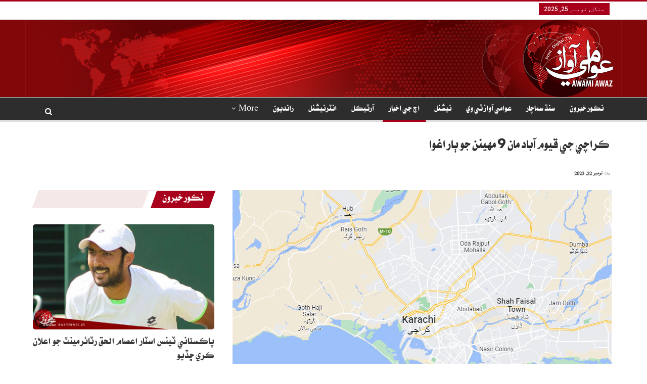

--- FILE ---
content_type: text/html; charset=UTF-8
request_url: https://awamiawaz.pk/1136076
body_size: 24342
content:
	<!DOCTYPE html>
		<!--[if IE 8]>
	<html class="ie ie8" dir="rtl" lang="ur"> <![endif]-->
	<!--[if IE 9]>
	<html class="ie ie9" dir="rtl" lang="ur"> <![endif]-->
	<!--[if gt IE 9]><!-->
<html dir="rtl" lang="ur"> <!--<![endif]-->
	<head>
				<meta charset="UTF-8">
		<meta http-equiv="X-UA-Compatible" content="IE=edge">
		<meta name="viewport" content="width=device-width, initial-scale=1.0">
		<link rel="pingback" href="https://awamiawaz.pk/xmlrpc.php"/>

		<title>ڪراچي جي قيوم آباد مان 9 مهينن جو ٻار اغوا &#8211; Awami Awaz</title>
<meta name='robots' content='max-image-preview:large' />
	<style>img:is([sizes="auto" i], [sizes^="auto," i]) { contain-intrinsic-size: 3000px 1500px }</style>
	
<!-- Open Graph Meta Tags generated by Blog2Social 830 - https://www.blog2social.com -->
<meta property="og:title" content="ڪراچي جي قيوم آباد مان 9 مهينن جو ٻار اغوا"/>
<meta property="og:description" content=""/>
<meta property="og:url" content="https://awamiawaz.pk/1136076"/>
<meta property="og:image:alt" content="k r"/>
<meta property="og:image" content="https://awamiawaz.pk/wp-content/uploads/2023/08/khi-k-r-karachi-map.jpg"/>
<meta property="og:image:width" content="750"/>
<meta property="og:image:height" content="430"/>
<meta property="og:type" content="article"/>
<meta property="og:article:published_time" content="2023-11-22 11:58:31"/>
<meta property="og:article:modified_time" content="2023-11-22 11:58:31"/>
<!-- Open Graph Meta Tags generated by Blog2Social 830 - https://www.blog2social.com -->

<!-- Twitter Card generated by Blog2Social 830 - https://www.blog2social.com -->
<meta name="twitter:card" content="summary">
<meta name="twitter:title" content="ڪراچي جي قيوم آباد مان 9 مهينن جو ٻار اغوا"/>
<meta name="twitter:description" content=""/>
<meta name="twitter:image" content="https://awamiawaz.pk/wp-content/uploads/2023/08/khi-k-r-karachi-map.jpg"/>
<meta name="twitter:image:alt" content="k r"/>
<!-- Twitter Card generated by Blog2Social 830 - https://www.blog2social.com -->
<meta name="author" content="Web Editor"/>

<!-- Better Open Graph, Schema.org & Twitter Integration -->
<meta property="og:locale" content="ur"/>
<meta property="og:site_name" content="Awami Awaz"/>
<meta property="og:url" content="https://awamiawaz.pk/1136076"/>
<meta property="og:title" content="ڪراچي جي قيوم آباد مان 9 مهينن جو ٻار اغوا"/>
<meta property="og:image" content="https://awamiawaz.pk/wp-content/uploads/2023/08/khi-k-r-karachi-map.jpg"/>
<meta property="article:section" content="اڄ جي اخبار"/>
<meta property="og:description" content="ڪراچي (رپورٽر) ڪراچي جي قيوم آباد جي علائقي مان 9 مهينن جو ٻارڙو اغوا ٿي ويو، امڙ پريشان، ڪيس داخل،  ڊفينس ٿاڻي ۾ 9 مهينن جي ٻار جي اغوا جو ڪيس  داخل ڪيو ويو،  ڪيس ۾ ڄاڻايو ويو ته گھٽي ۾ 6 سالن جي ٻارڙي 9 مھينن جي ٻار سان گڏ کيڏي رھي ھئي ته رڪشا ڊرائ"/>
<meta property="og:type" content="article"/>
<meta name="twitter:card" content="summary"/>
<meta name="twitter:url" content="https://awamiawaz.pk/1136076"/>
<meta name="twitter:title" content="ڪراچي جي قيوم آباد مان 9 مهينن جو ٻار اغوا"/>
<meta name="twitter:description" content="ڪراچي (رپورٽر) ڪراچي جي قيوم آباد جي علائقي مان 9 مهينن جو ٻارڙو اغوا ٿي ويو، امڙ پريشان، ڪيس داخل،  ڊفينس ٿاڻي ۾ 9 مهينن جي ٻار جي اغوا جو ڪيس  داخل ڪيو ويو،  ڪيس ۾ ڄاڻايو ويو ته گھٽي ۾ 6 سالن جي ٻارڙي 9 مھينن جي ٻار سان گڏ کيڏي رھي ھئي ته رڪشا ڊرائ"/>
<meta name="twitter:image" content="https://awamiawaz.pk/wp-content/uploads/2023/08/khi-k-r-karachi-map.jpg"/>
<!-- / Better Open Graph, Schema.org & Twitter Integration. -->
<link rel='dns-prefetch' href='//fonts.googleapis.com' />
<link rel="alternate" type="application/rss+xml" title="Awami Awaz &raquo; فیڈ" href="https://awamiawaz.pk/feed" />
<link rel="alternate" type="application/rss+xml" title="Awami Awaz &raquo; تبصروں کی فیڈ" href="https://awamiawaz.pk/comments/feed" />
<link rel="alternate" type="application/rss+xml" title="Awami Awaz &raquo; ڪراچي جي قيوم آباد مان 9 مهينن جو ٻار اغوا تبصروں کی فیڈ" href="https://awamiawaz.pk/1136076/feed" />
		<!-- This site uses the Google Analytics by MonsterInsights plugin v9.8.0 - Using Analytics tracking - https://www.monsterinsights.com/ -->
							<script src="//www.googletagmanager.com/gtag/js?id=G-C4NCB60JFB"  data-cfasync="false" data-wpfc-render="false" type="text/javascript" async></script>
			<script data-cfasync="false" data-wpfc-render="false" type="text/javascript">
				var mi_version = '9.8.0';
				var mi_track_user = true;
				var mi_no_track_reason = '';
								var MonsterInsightsDefaultLocations = {"page_location":"https:\/\/awamiawaz.pk\/1136076\/"};
								if ( typeof MonsterInsightsPrivacyGuardFilter === 'function' ) {
					var MonsterInsightsLocations = (typeof MonsterInsightsExcludeQuery === 'object') ? MonsterInsightsPrivacyGuardFilter( MonsterInsightsExcludeQuery ) : MonsterInsightsPrivacyGuardFilter( MonsterInsightsDefaultLocations );
				} else {
					var MonsterInsightsLocations = (typeof MonsterInsightsExcludeQuery === 'object') ? MonsterInsightsExcludeQuery : MonsterInsightsDefaultLocations;
				}

								var disableStrs = [
										'ga-disable-G-C4NCB60JFB',
									];

				/* Function to detect opted out users */
				function __gtagTrackerIsOptedOut() {
					for (var index = 0; index < disableStrs.length; index++) {
						if (document.cookie.indexOf(disableStrs[index] + '=true') > -1) {
							return true;
						}
					}

					return false;
				}

				/* Disable tracking if the opt-out cookie exists. */
				if (__gtagTrackerIsOptedOut()) {
					for (var index = 0; index < disableStrs.length; index++) {
						window[disableStrs[index]] = true;
					}
				}

				/* Opt-out function */
				function __gtagTrackerOptout() {
					for (var index = 0; index < disableStrs.length; index++) {
						document.cookie = disableStrs[index] + '=true; expires=Thu, 31 Dec 2099 23:59:59 UTC; path=/';
						window[disableStrs[index]] = true;
					}
				}

				if ('undefined' === typeof gaOptout) {
					function gaOptout() {
						__gtagTrackerOptout();
					}
				}
								window.dataLayer = window.dataLayer || [];

				window.MonsterInsightsDualTracker = {
					helpers: {},
					trackers: {},
				};
				if (mi_track_user) {
					function __gtagDataLayer() {
						dataLayer.push(arguments);
					}

					function __gtagTracker(type, name, parameters) {
						if (!parameters) {
							parameters = {};
						}

						if (parameters.send_to) {
							__gtagDataLayer.apply(null, arguments);
							return;
						}

						if (type === 'event') {
														parameters.send_to = monsterinsights_frontend.v4_id;
							var hookName = name;
							if (typeof parameters['event_category'] !== 'undefined') {
								hookName = parameters['event_category'] + ':' + name;
							}

							if (typeof MonsterInsightsDualTracker.trackers[hookName] !== 'undefined') {
								MonsterInsightsDualTracker.trackers[hookName](parameters);
							} else {
								__gtagDataLayer('event', name, parameters);
							}
							
						} else {
							__gtagDataLayer.apply(null, arguments);
						}
					}

					__gtagTracker('js', new Date());
					__gtagTracker('set', {
						'developer_id.dZGIzZG': true,
											});
					if ( MonsterInsightsLocations.page_location ) {
						__gtagTracker('set', MonsterInsightsLocations);
					}
										__gtagTracker('config', 'G-C4NCB60JFB', {"forceSSL":"true","link_attribution":"true"} );
										window.gtag = __gtagTracker;										(function () {
						/* https://developers.google.com/analytics/devguides/collection/analyticsjs/ */
						/* ga and __gaTracker compatibility shim. */
						var noopfn = function () {
							return null;
						};
						var newtracker = function () {
							return new Tracker();
						};
						var Tracker = function () {
							return null;
						};
						var p = Tracker.prototype;
						p.get = noopfn;
						p.set = noopfn;
						p.send = function () {
							var args = Array.prototype.slice.call(arguments);
							args.unshift('send');
							__gaTracker.apply(null, args);
						};
						var __gaTracker = function () {
							var len = arguments.length;
							if (len === 0) {
								return;
							}
							var f = arguments[len - 1];
							if (typeof f !== 'object' || f === null || typeof f.hitCallback !== 'function') {
								if ('send' === arguments[0]) {
									var hitConverted, hitObject = false, action;
									if ('event' === arguments[1]) {
										if ('undefined' !== typeof arguments[3]) {
											hitObject = {
												'eventAction': arguments[3],
												'eventCategory': arguments[2],
												'eventLabel': arguments[4],
												'value': arguments[5] ? arguments[5] : 1,
											}
										}
									}
									if ('pageview' === arguments[1]) {
										if ('undefined' !== typeof arguments[2]) {
											hitObject = {
												'eventAction': 'page_view',
												'page_path': arguments[2],
											}
										}
									}
									if (typeof arguments[2] === 'object') {
										hitObject = arguments[2];
									}
									if (typeof arguments[5] === 'object') {
										Object.assign(hitObject, arguments[5]);
									}
									if ('undefined' !== typeof arguments[1].hitType) {
										hitObject = arguments[1];
										if ('pageview' === hitObject.hitType) {
											hitObject.eventAction = 'page_view';
										}
									}
									if (hitObject) {
										action = 'timing' === arguments[1].hitType ? 'timing_complete' : hitObject.eventAction;
										hitConverted = mapArgs(hitObject);
										__gtagTracker('event', action, hitConverted);
									}
								}
								return;
							}

							function mapArgs(args) {
								var arg, hit = {};
								var gaMap = {
									'eventCategory': 'event_category',
									'eventAction': 'event_action',
									'eventLabel': 'event_label',
									'eventValue': 'event_value',
									'nonInteraction': 'non_interaction',
									'timingCategory': 'event_category',
									'timingVar': 'name',
									'timingValue': 'value',
									'timingLabel': 'event_label',
									'page': 'page_path',
									'location': 'page_location',
									'title': 'page_title',
									'referrer' : 'page_referrer',
								};
								for (arg in args) {
																		if (!(!args.hasOwnProperty(arg) || !gaMap.hasOwnProperty(arg))) {
										hit[gaMap[arg]] = args[arg];
									} else {
										hit[arg] = args[arg];
									}
								}
								return hit;
							}

							try {
								f.hitCallback();
							} catch (ex) {
							}
						};
						__gaTracker.create = newtracker;
						__gaTracker.getByName = newtracker;
						__gaTracker.getAll = function () {
							return [];
						};
						__gaTracker.remove = noopfn;
						__gaTracker.loaded = true;
						window['__gaTracker'] = __gaTracker;
					})();
									} else {
										console.log("");
					(function () {
						function __gtagTracker() {
							return null;
						}

						window['__gtagTracker'] = __gtagTracker;
						window['gtag'] = __gtagTracker;
					})();
									}
			</script>
			
							<!-- / Google Analytics by MonsterInsights -->
		<script type="text/javascript">
/* <![CDATA[ */
window._wpemojiSettings = {"baseUrl":"https:\/\/s.w.org\/images\/core\/emoji\/16.0.1\/72x72\/","ext":".png","svgUrl":"https:\/\/s.w.org\/images\/core\/emoji\/16.0.1\/svg\/","svgExt":".svg","source":{"concatemoji":"https:\/\/awamiawaz.pk\/wp-includes\/js\/wp-emoji-release.min.js?ver=6.8.3"}};
/*! This file is auto-generated */
!function(s,n){var o,i,e;function c(e){try{var t={supportTests:e,timestamp:(new Date).valueOf()};sessionStorage.setItem(o,JSON.stringify(t))}catch(e){}}function p(e,t,n){e.clearRect(0,0,e.canvas.width,e.canvas.height),e.fillText(t,0,0);var t=new Uint32Array(e.getImageData(0,0,e.canvas.width,e.canvas.height).data),a=(e.clearRect(0,0,e.canvas.width,e.canvas.height),e.fillText(n,0,0),new Uint32Array(e.getImageData(0,0,e.canvas.width,e.canvas.height).data));return t.every(function(e,t){return e===a[t]})}function u(e,t){e.clearRect(0,0,e.canvas.width,e.canvas.height),e.fillText(t,0,0);for(var n=e.getImageData(16,16,1,1),a=0;a<n.data.length;a++)if(0!==n.data[a])return!1;return!0}function f(e,t,n,a){switch(t){case"flag":return n(e,"\ud83c\udff3\ufe0f\u200d\u26a7\ufe0f","\ud83c\udff3\ufe0f\u200b\u26a7\ufe0f")?!1:!n(e,"\ud83c\udde8\ud83c\uddf6","\ud83c\udde8\u200b\ud83c\uddf6")&&!n(e,"\ud83c\udff4\udb40\udc67\udb40\udc62\udb40\udc65\udb40\udc6e\udb40\udc67\udb40\udc7f","\ud83c\udff4\u200b\udb40\udc67\u200b\udb40\udc62\u200b\udb40\udc65\u200b\udb40\udc6e\u200b\udb40\udc67\u200b\udb40\udc7f");case"emoji":return!a(e,"\ud83e\udedf")}return!1}function g(e,t,n,a){var r="undefined"!=typeof WorkerGlobalScope&&self instanceof WorkerGlobalScope?new OffscreenCanvas(300,150):s.createElement("canvas"),o=r.getContext("2d",{willReadFrequently:!0}),i=(o.textBaseline="top",o.font="600 32px Arial",{});return e.forEach(function(e){i[e]=t(o,e,n,a)}),i}function t(e){var t=s.createElement("script");t.src=e,t.defer=!0,s.head.appendChild(t)}"undefined"!=typeof Promise&&(o="wpEmojiSettingsSupports",i=["flag","emoji"],n.supports={everything:!0,everythingExceptFlag:!0},e=new Promise(function(e){s.addEventListener("DOMContentLoaded",e,{once:!0})}),new Promise(function(t){var n=function(){try{var e=JSON.parse(sessionStorage.getItem(o));if("object"==typeof e&&"number"==typeof e.timestamp&&(new Date).valueOf()<e.timestamp+604800&&"object"==typeof e.supportTests)return e.supportTests}catch(e){}return null}();if(!n){if("undefined"!=typeof Worker&&"undefined"!=typeof OffscreenCanvas&&"undefined"!=typeof URL&&URL.createObjectURL&&"undefined"!=typeof Blob)try{var e="postMessage("+g.toString()+"("+[JSON.stringify(i),f.toString(),p.toString(),u.toString()].join(",")+"));",a=new Blob([e],{type:"text/javascript"}),r=new Worker(URL.createObjectURL(a),{name:"wpTestEmojiSupports"});return void(r.onmessage=function(e){c(n=e.data),r.terminate(),t(n)})}catch(e){}c(n=g(i,f,p,u))}t(n)}).then(function(e){for(var t in e)n.supports[t]=e[t],n.supports.everything=n.supports.everything&&n.supports[t],"flag"!==t&&(n.supports.everythingExceptFlag=n.supports.everythingExceptFlag&&n.supports[t]);n.supports.everythingExceptFlag=n.supports.everythingExceptFlag&&!n.supports.flag,n.DOMReady=!1,n.readyCallback=function(){n.DOMReady=!0}}).then(function(){return e}).then(function(){var e;n.supports.everything||(n.readyCallback(),(e=n.source||{}).concatemoji?t(e.concatemoji):e.wpemoji&&e.twemoji&&(t(e.twemoji),t(e.wpemoji)))}))}((window,document),window._wpemojiSettings);
/* ]]> */
</script>
<style id='wp-emoji-styles-inline-css' type='text/css'>

	img.wp-smiley, img.emoji {
		display: inline !important;
		border: none !important;
		box-shadow: none !important;
		height: 1em !important;
		width: 1em !important;
		margin: 0 0.07em !important;
		vertical-align: -0.1em !important;
		background: none !important;
		padding: 0 !important;
	}
</style>
<link rel='stylesheet' id='wp-block-library-rtl-css' href='https://awamiawaz.pk/wp-includes/css/dist/block-library/style-rtl.min.css?ver=6.8.3' type='text/css' media='all' />
<style id='classic-theme-styles-inline-css' type='text/css'>
/*! This file is auto-generated */
.wp-block-button__link{color:#fff;background-color:#32373c;border-radius:9999px;box-shadow:none;text-decoration:none;padding:calc(.667em + 2px) calc(1.333em + 2px);font-size:1.125em}.wp-block-file__button{background:#32373c;color:#fff;text-decoration:none}
</style>
<style id='global-styles-inline-css' type='text/css'>
:root{--wp--preset--aspect-ratio--square: 1;--wp--preset--aspect-ratio--4-3: 4/3;--wp--preset--aspect-ratio--3-4: 3/4;--wp--preset--aspect-ratio--3-2: 3/2;--wp--preset--aspect-ratio--2-3: 2/3;--wp--preset--aspect-ratio--16-9: 16/9;--wp--preset--aspect-ratio--9-16: 9/16;--wp--preset--color--black: #000000;--wp--preset--color--cyan-bluish-gray: #abb8c3;--wp--preset--color--white: #ffffff;--wp--preset--color--pale-pink: #f78da7;--wp--preset--color--vivid-red: #cf2e2e;--wp--preset--color--luminous-vivid-orange: #ff6900;--wp--preset--color--luminous-vivid-amber: #fcb900;--wp--preset--color--light-green-cyan: #7bdcb5;--wp--preset--color--vivid-green-cyan: #00d084;--wp--preset--color--pale-cyan-blue: #8ed1fc;--wp--preset--color--vivid-cyan-blue: #0693e3;--wp--preset--color--vivid-purple: #9b51e0;--wp--preset--gradient--vivid-cyan-blue-to-vivid-purple: linear-gradient(135deg,rgba(6,147,227,1) 0%,rgb(155,81,224) 100%);--wp--preset--gradient--light-green-cyan-to-vivid-green-cyan: linear-gradient(135deg,rgb(122,220,180) 0%,rgb(0,208,130) 100%);--wp--preset--gradient--luminous-vivid-amber-to-luminous-vivid-orange: linear-gradient(135deg,rgba(252,185,0,1) 0%,rgba(255,105,0,1) 100%);--wp--preset--gradient--luminous-vivid-orange-to-vivid-red: linear-gradient(135deg,rgba(255,105,0,1) 0%,rgb(207,46,46) 100%);--wp--preset--gradient--very-light-gray-to-cyan-bluish-gray: linear-gradient(135deg,rgb(238,238,238) 0%,rgb(169,184,195) 100%);--wp--preset--gradient--cool-to-warm-spectrum: linear-gradient(135deg,rgb(74,234,220) 0%,rgb(151,120,209) 20%,rgb(207,42,186) 40%,rgb(238,44,130) 60%,rgb(251,105,98) 80%,rgb(254,248,76) 100%);--wp--preset--gradient--blush-light-purple: linear-gradient(135deg,rgb(255,206,236) 0%,rgb(152,150,240) 100%);--wp--preset--gradient--blush-bordeaux: linear-gradient(135deg,rgb(254,205,165) 0%,rgb(254,45,45) 50%,rgb(107,0,62) 100%);--wp--preset--gradient--luminous-dusk: linear-gradient(135deg,rgb(255,203,112) 0%,rgb(199,81,192) 50%,rgb(65,88,208) 100%);--wp--preset--gradient--pale-ocean: linear-gradient(135deg,rgb(255,245,203) 0%,rgb(182,227,212) 50%,rgb(51,167,181) 100%);--wp--preset--gradient--electric-grass: linear-gradient(135deg,rgb(202,248,128) 0%,rgb(113,206,126) 100%);--wp--preset--gradient--midnight: linear-gradient(135deg,rgb(2,3,129) 0%,rgb(40,116,252) 100%);--wp--preset--font-size--small: 13px;--wp--preset--font-size--medium: 20px;--wp--preset--font-size--large: 36px;--wp--preset--font-size--x-large: 42px;--wp--preset--spacing--20: 0.44rem;--wp--preset--spacing--30: 0.67rem;--wp--preset--spacing--40: 1rem;--wp--preset--spacing--50: 1.5rem;--wp--preset--spacing--60: 2.25rem;--wp--preset--spacing--70: 3.38rem;--wp--preset--spacing--80: 5.06rem;--wp--preset--shadow--natural: 6px 6px 9px rgba(0, 0, 0, 0.2);--wp--preset--shadow--deep: 12px 12px 50px rgba(0, 0, 0, 0.4);--wp--preset--shadow--sharp: 6px 6px 0px rgba(0, 0, 0, 0.2);--wp--preset--shadow--outlined: 6px 6px 0px -3px rgba(255, 255, 255, 1), 6px 6px rgba(0, 0, 0, 1);--wp--preset--shadow--crisp: 6px 6px 0px rgba(0, 0, 0, 1);}:where(.is-layout-flex){gap: 0.5em;}:where(.is-layout-grid){gap: 0.5em;}body .is-layout-flex{display: flex;}.is-layout-flex{flex-wrap: wrap;align-items: center;}.is-layout-flex > :is(*, div){margin: 0;}body .is-layout-grid{display: grid;}.is-layout-grid > :is(*, div){margin: 0;}:where(.wp-block-columns.is-layout-flex){gap: 2em;}:where(.wp-block-columns.is-layout-grid){gap: 2em;}:where(.wp-block-post-template.is-layout-flex){gap: 1.25em;}:where(.wp-block-post-template.is-layout-grid){gap: 1.25em;}.has-black-color{color: var(--wp--preset--color--black) !important;}.has-cyan-bluish-gray-color{color: var(--wp--preset--color--cyan-bluish-gray) !important;}.has-white-color{color: var(--wp--preset--color--white) !important;}.has-pale-pink-color{color: var(--wp--preset--color--pale-pink) !important;}.has-vivid-red-color{color: var(--wp--preset--color--vivid-red) !important;}.has-luminous-vivid-orange-color{color: var(--wp--preset--color--luminous-vivid-orange) !important;}.has-luminous-vivid-amber-color{color: var(--wp--preset--color--luminous-vivid-amber) !important;}.has-light-green-cyan-color{color: var(--wp--preset--color--light-green-cyan) !important;}.has-vivid-green-cyan-color{color: var(--wp--preset--color--vivid-green-cyan) !important;}.has-pale-cyan-blue-color{color: var(--wp--preset--color--pale-cyan-blue) !important;}.has-vivid-cyan-blue-color{color: var(--wp--preset--color--vivid-cyan-blue) !important;}.has-vivid-purple-color{color: var(--wp--preset--color--vivid-purple) !important;}.has-black-background-color{background-color: var(--wp--preset--color--black) !important;}.has-cyan-bluish-gray-background-color{background-color: var(--wp--preset--color--cyan-bluish-gray) !important;}.has-white-background-color{background-color: var(--wp--preset--color--white) !important;}.has-pale-pink-background-color{background-color: var(--wp--preset--color--pale-pink) !important;}.has-vivid-red-background-color{background-color: var(--wp--preset--color--vivid-red) !important;}.has-luminous-vivid-orange-background-color{background-color: var(--wp--preset--color--luminous-vivid-orange) !important;}.has-luminous-vivid-amber-background-color{background-color: var(--wp--preset--color--luminous-vivid-amber) !important;}.has-light-green-cyan-background-color{background-color: var(--wp--preset--color--light-green-cyan) !important;}.has-vivid-green-cyan-background-color{background-color: var(--wp--preset--color--vivid-green-cyan) !important;}.has-pale-cyan-blue-background-color{background-color: var(--wp--preset--color--pale-cyan-blue) !important;}.has-vivid-cyan-blue-background-color{background-color: var(--wp--preset--color--vivid-cyan-blue) !important;}.has-vivid-purple-background-color{background-color: var(--wp--preset--color--vivid-purple) !important;}.has-black-border-color{border-color: var(--wp--preset--color--black) !important;}.has-cyan-bluish-gray-border-color{border-color: var(--wp--preset--color--cyan-bluish-gray) !important;}.has-white-border-color{border-color: var(--wp--preset--color--white) !important;}.has-pale-pink-border-color{border-color: var(--wp--preset--color--pale-pink) !important;}.has-vivid-red-border-color{border-color: var(--wp--preset--color--vivid-red) !important;}.has-luminous-vivid-orange-border-color{border-color: var(--wp--preset--color--luminous-vivid-orange) !important;}.has-luminous-vivid-amber-border-color{border-color: var(--wp--preset--color--luminous-vivid-amber) !important;}.has-light-green-cyan-border-color{border-color: var(--wp--preset--color--light-green-cyan) !important;}.has-vivid-green-cyan-border-color{border-color: var(--wp--preset--color--vivid-green-cyan) !important;}.has-pale-cyan-blue-border-color{border-color: var(--wp--preset--color--pale-cyan-blue) !important;}.has-vivid-cyan-blue-border-color{border-color: var(--wp--preset--color--vivid-cyan-blue) !important;}.has-vivid-purple-border-color{border-color: var(--wp--preset--color--vivid-purple) !important;}.has-vivid-cyan-blue-to-vivid-purple-gradient-background{background: var(--wp--preset--gradient--vivid-cyan-blue-to-vivid-purple) !important;}.has-light-green-cyan-to-vivid-green-cyan-gradient-background{background: var(--wp--preset--gradient--light-green-cyan-to-vivid-green-cyan) !important;}.has-luminous-vivid-amber-to-luminous-vivid-orange-gradient-background{background: var(--wp--preset--gradient--luminous-vivid-amber-to-luminous-vivid-orange) !important;}.has-luminous-vivid-orange-to-vivid-red-gradient-background{background: var(--wp--preset--gradient--luminous-vivid-orange-to-vivid-red) !important;}.has-very-light-gray-to-cyan-bluish-gray-gradient-background{background: var(--wp--preset--gradient--very-light-gray-to-cyan-bluish-gray) !important;}.has-cool-to-warm-spectrum-gradient-background{background: var(--wp--preset--gradient--cool-to-warm-spectrum) !important;}.has-blush-light-purple-gradient-background{background: var(--wp--preset--gradient--blush-light-purple) !important;}.has-blush-bordeaux-gradient-background{background: var(--wp--preset--gradient--blush-bordeaux) !important;}.has-luminous-dusk-gradient-background{background: var(--wp--preset--gradient--luminous-dusk) !important;}.has-pale-ocean-gradient-background{background: var(--wp--preset--gradient--pale-ocean) !important;}.has-electric-grass-gradient-background{background: var(--wp--preset--gradient--electric-grass) !important;}.has-midnight-gradient-background{background: var(--wp--preset--gradient--midnight) !important;}.has-small-font-size{font-size: var(--wp--preset--font-size--small) !important;}.has-medium-font-size{font-size: var(--wp--preset--font-size--medium) !important;}.has-large-font-size{font-size: var(--wp--preset--font-size--large) !important;}.has-x-large-font-size{font-size: var(--wp--preset--font-size--x-large) !important;}
:where(.wp-block-post-template.is-layout-flex){gap: 1.25em;}:where(.wp-block-post-template.is-layout-grid){gap: 1.25em;}
:where(.wp-block-columns.is-layout-flex){gap: 2em;}:where(.wp-block-columns.is-layout-grid){gap: 2em;}
:root :where(.wp-block-pullquote){font-size: 1.5em;line-height: 1.6;}
</style>
<link rel='stylesheet' id='dashicons-css' href='https://awamiawaz.pk/wp-includes/css/dashicons.min.css?ver=6.8.3' type='text/css' media='all' />
<link rel='stylesheet' id='admin-bar-rtl-css' href='https://awamiawaz.pk/wp-includes/css/admin-bar-rtl.min.css?ver=6.8.3' type='text/css' media='all' />
<style id='admin-bar-inline-css' type='text/css'>

    /* Hide CanvasJS credits for P404 charts specifically */
    #p404RedirectChart .canvasjs-chart-credit {
        display: none !important;
    }
    
    #p404RedirectChart canvas {
        border-radius: 6px;
    }

    .p404-redirect-adminbar-weekly-title {
        font-weight: bold;
        font-size: 14px;
        color: #fff;
        margin-bottom: 6px;
    }

    #wpadminbar #wp-admin-bar-p404_free_top_button .ab-icon:before {
        content: "\f103";
        color: #dc3545;
        top: 3px;
    }
    
    #wp-admin-bar-p404_free_top_button .ab-item {
        min-width: 80px !important;
        padding: 0px !important;
    }
    
    /* Ensure proper positioning and z-index for P404 dropdown */
    .p404-redirect-adminbar-dropdown-wrap { 
        min-width: 0; 
        padding: 0;
        position: static !important;
    }
    
    #wpadminbar #wp-admin-bar-p404_free_top_button_dropdown {
        position: static !important;
    }
    
    #wpadminbar #wp-admin-bar-p404_free_top_button_dropdown .ab-item {
        padding: 0 !important;
        margin: 0 !important;
    }
    
    .p404-redirect-dropdown-container {
        min-width: 340px;
        padding: 18px 18px 12px 18px;
        background: #23282d !important;
        color: #fff;
        border-radius: 12px;
        box-shadow: 0 8px 32px rgba(0,0,0,0.25);
        margin-top: 10px;
        position: relative !important;
        z-index: 999999 !important;
        display: block !important;
        border: 1px solid #444;
    }
    
    /* Ensure P404 dropdown appears on hover */
    #wpadminbar #wp-admin-bar-p404_free_top_button .p404-redirect-dropdown-container { 
        display: none !important;
    }
    
    #wpadminbar #wp-admin-bar-p404_free_top_button:hover .p404-redirect-dropdown-container { 
        display: block !important;
    }
    
    #wpadminbar #wp-admin-bar-p404_free_top_button:hover #wp-admin-bar-p404_free_top_button_dropdown .p404-redirect-dropdown-container {
        display: block !important;
    }
    
    .p404-redirect-card {
        background: #2c3338;
        border-radius: 8px;
        padding: 18px 18px 12px 18px;
        box-shadow: 0 2px 8px rgba(0,0,0,0.07);
        display: flex;
        flex-direction: column;
        align-items: flex-start;
        border: 1px solid #444;
    }
    
    .p404-redirect-btn {
        display: inline-block;
        background: #dc3545;
        color: #fff !important;
        font-weight: bold;
        padding: 5px 22px;
        border-radius: 8px;
        text-decoration: none;
        font-size: 17px;
        transition: background 0.2s, box-shadow 0.2s;
        margin-top: 8px;
        box-shadow: 0 2px 8px rgba(220,53,69,0.15);
        text-align: center;
        line-height: 1.6;
    }
    
    .p404-redirect-btn:hover {
        background: #c82333;
        color: #fff !important;
        box-shadow: 0 4px 16px rgba(220,53,69,0.25);
    }
    
    /* Prevent conflicts with other admin bar dropdowns */
    #wpadminbar .ab-top-menu > li:hover > .ab-item,
    #wpadminbar .ab-top-menu > li.hover > .ab-item {
        z-index: auto;
    }
    
    #wpadminbar #wp-admin-bar-p404_free_top_button:hover > .ab-item {
        z-index: 999998 !important;
    }
    
</style>
<link rel='stylesheet' id='better-framework-main-fonts-css' href='https://fonts.googleapis.com/css?family=Roboto:400,500&#038;display=swap' type='text/css' media='all' />
<script type="text/javascript" src="https://awamiawaz.pk/wp-content/plugins/google-analytics-for-wordpress/assets/js/frontend-gtag.min.js?ver=9.8.0" id="monsterinsights-frontend-script-js" async="async" data-wp-strategy="async"></script>
<script data-cfasync="false" data-wpfc-render="false" type="text/javascript" id='monsterinsights-frontend-script-js-extra'>/* <![CDATA[ */
var monsterinsights_frontend = {"js_events_tracking":"true","download_extensions":"doc,pdf,ppt,zip,xls,docx,pptx,xlsx","inbound_paths":"[{\"path\":\"\\\/go\\\/\",\"label\":\"affiliate\"},{\"path\":\"\\\/recommend\\\/\",\"label\":\"affiliate\"}]","home_url":"https:\/\/awamiawaz.pk","hash_tracking":"false","v4_id":"G-C4NCB60JFB"};/* ]]> */
</script>
<script type="text/javascript" src="https://awamiawaz.pk/wp-includes/js/jquery/jquery.min.js?ver=3.7.1" id="jquery-core-js"></script>
<script type="text/javascript" src="https://awamiawaz.pk/wp-includes/js/jquery/jquery-migrate.min.js?ver=3.4.1" id="jquery-migrate-js"></script>
<!--[if lt IE 9]>
<script type="text/javascript" src="https://awamiawaz.pk/wp-content/themes/publisher/includes/libs/better-framework/assets/js/html5shiv.min.js?ver=3.15.0" id="bf-html5shiv-js"></script>
<![endif]-->
<!--[if lt IE 9]>
<script type="text/javascript" src="https://awamiawaz.pk/wp-content/themes/publisher/includes/libs/better-framework/assets/js/respond.min.js?ver=3.15.0" id="bf-respond-js"></script>
<![endif]-->
<link rel="https://api.w.org/" href="https://awamiawaz.pk/wp-json/" /><link rel="alternate" title="JSON" type="application/json" href="https://awamiawaz.pk/wp-json/wp/v2/posts/1136076" /><link rel="EditURI" type="application/rsd+xml" title="RSD" href="https://awamiawaz.pk/xmlrpc.php?rsd" />
<meta name="generator" content="WordPress 6.8.3" />
<link rel="canonical" href="https://awamiawaz.pk/1136076" />
<link rel='shortlink' href='https://awamiawaz.pk/?p=1136076' />
<link rel="alternate" title="oEmbed (JSON)" type="application/json+oembed" href="https://awamiawaz.pk/wp-json/oembed/1.0/embed?url=https%3A%2F%2Fawamiawaz.pk%2F1136076" />
<link rel="alternate" title="oEmbed (XML)" type="text/xml+oembed" href="https://awamiawaz.pk/wp-json/oembed/1.0/embed?url=https%3A%2F%2Fawamiawaz.pk%2F1136076&#038;format=xml" />
    <style>
    @font-face {
        font-family: 'alviurdu';
        src: url('https://awamiawaz.pk/wp-content/uploads/fonts/alviurdu.woff2') format('woff2'),
             url('https://awamiawaz.pk/wp-content/uploads/fonts/alviurdu.woff') format('woff');
        font-weight: normal;
        font-style: normal;
    }

    .urdufont {
        font-family: 'alviurdu' !important;
        font-size: 22px;
        text-align: justify;
        line-height: 30px;
    }

    .urdufont h1, .urdufont h2, .urdufont h3, .urdufont .entry-content, .urdufont .post-title {
        font-family: 'alviurdu' !important;
    }
    </style>
    <!-- Google Tag Manager -->
<script>(function(w,d,s,l,i){w[l]=w[l]||[];w[l].push({'gtm.start':
new Date().getTime(),event:'gtm.js'});var f=d.getElementsByTagName(s)[0],
j=d.createElement(s),dl=l!='dataLayer'?'&l='+l:'';j.async=true;j.src=
'https://www.googletagmanager.com/gtm.js?id='+i+dl;f.parentNode.insertBefore(j,f);
})(window,document,'script','dataLayer','GTM-P7TWSKW');</script>
<!-- End Google Tag Manager -->
<body>
<!-- Google Tag Manager (noscript) -->
<noscript><iframe src="https://www.googletagmanager.com/ns.html?id=GTM-P7TWSKW"
height="0" width="0" style="display:none;visibility:hidden"></iframe></noscript>
<!-- End Google Tag Manager (noscript) --><meta name="generator" content="Powered by WPBakery Page Builder - drag and drop page builder for WordPress."/>
<script type="application/ld+json">{
    "@context": "http://schema.org/",
    "@type": "Organization",
    "@id": "#organization",
    "logo": {
        "@type": "ImageObject",
        "url": "https://awamiawaz.pk/wp-content/uploads/2023/08/awami-awaz-logo.png"
    },
    "url": "https://awamiawaz.pk/",
    "name": "Awami Awaz",
    "description": "Sindhi News, Sindhi Articles, Sports, Entertainment &amp; Much More"
}</script>
<script type="application/ld+json">{
    "@context": "http://schema.org/",
    "@type": "WebSite",
    "name": "Awami Awaz",
    "alternateName": "Sindhi News, Sindhi Articles, Sports, Entertainment &amp; Much More",
    "url": "https://awamiawaz.pk/"
}</script>
<script type="application/ld+json">{
    "@context": "http://schema.org/",
    "@type": "BlogPosting",
    "headline": "\u06aa\u0631\u0627\u0686\u064a \u062c\u064a \u0642\u064a\u0648\u0645 \u0622\u0628\u0627\u062f \u0645\u0627\u0646 9 \u0645\u0647\u064a\u0646\u0646 \u062c\u0648 \u067b\u0627\u0631 \u0627\u063a\u0648\u0627",
    "description": "\u06aa\u0631\u0627\u0686\u064a (\u0631\u067e\u0648\u0631\u067d\u0631) \u06aa\u0631\u0627\u0686\u064a \u062c\u064a \u0642\u064a\u0648\u0645 \u0622\u0628\u0627\u062f \u062c\u064a \u0639\u0644\u0627\u0626\u0642\u064a \u0645\u0627\u0646 9 \u0645\u0647\u064a\u0646\u0646 \u062c\u0648 \u067b\u0627\u0631\u0699\u0648 \u0627\u063a\u0648\u0627 \u067f\u064a \u0648\u064a\u0648\u060c \u0627\u0645\u0699 \u067e\u0631\u064a\u0634\u0627\u0646\u060c \u06aa\u064a\u0633 \u062f\u0627\u062e\u0644\u060c\u00a0 \u068a\u0641\u064a\u0646\u0633 \u067f\u0627\u06bb\u064a \u06fe 9 \u0645\u0647\u064a\u0646\u0646 \u062c\u064a \u067b\u0627\u0631 \u062c\u064a \u0627\u063a\u0648\u0627 \u062c\u0648 \u06aa\u064a\u0633\u00a0\u00a0\u062f\u0627\u062e\u0644 \u06aa\u064a\u0648 \u0648\u064a\u0648\u060c\u00a0 \u06aa\u064a\u0633 \u06fe \u0684\u0627\u06bb\u0627\u064a\u0648 \u0648\u064a\u0648 \u062a\u0647 \u06af\u06be\u067d\u064a \u06fe 6 \u0633\u0627\u0644\u0646 \u062c\u064a \u067b\u0627\u0631\u0699\u064a 9 \u0645\u06be\u064a\u0646\u0646 \u062c\u064a \u067b\u0627\u0631 \u0633\u0627\u0646 \u06af\u068f \u06a9\u064a\u068f\u064a \u0631\u06be\u064a \u06be\u0626\u064a \u062a\u0647 \u0631\u06aa\u0634\u0627 \u068a\u0631\u0627\u0626",
    "datePublished": "2023-11-22",
    "dateModified": "2023-11-22",
    "author": {
        "@type": "Person",
        "@id": "#person-WebEditor",
        "name": "Web Editor"
    },
    "image": "https://awamiawaz.pk/wp-content/uploads/2023/08/khi-k-r-karachi-map.jpg",
    "interactionStatistic": [
        {
            "@type": "InteractionCounter",
            "interactionType": "http://schema.org/CommentAction",
            "userInteractionCount": "0"
        }
    ],
    "publisher": {
        "@id": "#organization"
    },
    "mainEntityOfPage": "https://awamiawaz.pk/1136076"
}</script>
<link rel='stylesheet' id='bf-minifed-css-1' href='https://awamiawaz.pk/wp-content/bs-booster-cache/33d08dd5927c0430c6c047c215d7c50d.css' type='text/css' media='all' />
<link rel='stylesheet' id='7.11.0-1754581209' href='https://awamiawaz.pk/wp-content/bs-booster-cache/3ba83a66d181f67df8653a3d73dd25bb.css' type='text/css' media='all' />
<link rel="icon" href="https://awamiawaz.pk/wp-content/uploads/2023/08/cropped-awami-awaz-favicon-32x32.png" sizes="32x32" />
<link rel="icon" href="https://awamiawaz.pk/wp-content/uploads/2023/08/cropped-awami-awaz-favicon-192x192.png" sizes="192x192" />
<link rel="apple-touch-icon" href="https://awamiawaz.pk/wp-content/uploads/2023/08/cropped-awami-awaz-favicon-180x180.png" />
<meta name="msapplication-TileImage" content="https://awamiawaz.pk/wp-content/uploads/2023/08/cropped-awami-awaz-favicon-270x270.png" />

<!-- BetterFramework Head Inline CSS -->
<style>
.custom-padding .title {
    padding-top: 5px !important;
}

.custom-padding .post-summary {
    
  display: -webkit-box;
  -webkit-line-clamp: 2;
  -webkit-box-orient: vertical; 
  overflow: hidden;
}

.TV-news-custom .post-529 .content-container h2.title {
    margin-top: -16px !important;
}

.newsletter-custom button.newsletter-subscribe {
    width: 100% !important;
    margin-top: 43px !important;
    border-radius: 25px !important;
}

.newsletter-custom form.validate {
    height: 65px;
}

.newsletter-custom .subscribe-message {
    font-size: 16px;
    line-height: 21px;
}

.bs-subscribe-newsletter.bs-mailchimp-newsletter {
    border-color: #dd0000 !important;
}

.custom-padding .listing-inner a.read-more {
    display: none !important;
}



.term-badges,
.container.bf-breadcrumb-container,
.single-container .post-author {
    display: none;
}

.listing-modern-grid-5.bsw-4 .listing-mg-5-item-small .title a {
    font-size: 100% !important;
}

.featured h2.title {
    margin-bottom: 13px !important;
}

.urdufont h1.single-post-title, .urdufont .entry-content{
    font-family: 'alviurdu' !important;
    font-size: 22px;
    font-weight: bold;   
}

.urdufont h1.single-post-title .post-title{
    font-family: 'alviurdu' !important;
    font-size: 32px;
    font-weight: bold;   
}

 .urdufont .entry-content, .urdufont .entry-content p{
        font-family: 'alviurdu' !important;
    font-size: 22px;
    font-weight: normal;
    text-align: justify;
    text-rendering: auto;
    line-height: 30px;
 }
 
 .urdufont .post-summary{
    font-family: 'alviurdu' !important;
    font-size: 20px;
    text-align:right;
    text-rendering: auto;
 }

.urdufont h2.title, .urdufont h2.title a {
    font-family: 'alviurdu' !important;
    font-size: 16px;
    font-weight: bold;   
}

.urdufont.listing-item.listing-item-blog h2.title a{
font-size: 22px !important;
}

.listing-item.listing-item-grid.listing-item-grid-1 h2.title {
    margin-bottom: 0px !important;
    margin-top: 10px !important;
}

.header-inner .container {
    background-image: url("https://awamiawaz.pk/images/header.jpg");
    width: 5221px;
    background-size: contain;
    background-size: cover;
    background-repeat: no-repeat;
}

.header-inner {
    background:linear-gradient(to right, rgb(130, 7, 9) 0%, rgb(130, 7, 9) 100%);
}

@media only screen and (max-width : 500px) {
    .bs-vc-wrapper { 
      display: flex; 
      /* Optional, if you want the DIVs 100% width: */ 
      flex-direction: column;
    }
    .main-section .vc_col-sm-2 {order: 2;}
    .main-section .vc_col-sm-10 {order: 1;}
    .main-section .vc_col-sm-10 .sticky-column.wpb_column.vc_column_container.vc_col-sm-8 {
        order: 1;
    }
    
    .main-section .vc_col-sm-10 .wpb_column.vc_column_container.vc_col-sm-4 {
        order: 2;
    }
    
    .row.vc_row.vc_inner.vc_row-fluid {
        display: flex;
        flex-direction: column;
    }
    
    .ads-responsive{
        height: auto;
    }
}  

.rh-cover.gr-5 {
  
    background-image: -webkit-linear-gradient(85deg,#a8001c 0,#a8001c 100%);
   
}

span.user-login {
   display:none;
}

.rh-cover .rh-c-m .resp-menu>li>a{
    font-family:'urduHeading';
    font-size: 22px;
}

.category-title .pre-title span
    {
        display:none;
    }
    
.category-title .pre-title::after
    {
        content: '';
        display: inline-block;
        position: absolute;
        left: 0;
        top: 100%;
        height: 0px;
        width: 100%;
        background-color: #444;
    }    

.archive-title .page-heading
{
    font-family: 'UrduHeading';
    font-weight: 400;    
}

.views.post-meta-views.rank-default {
    display: none;
}


.wp-video {
    width: 100% !important;
}

.entry-content.single-post-content iframe, .single-page-simple-content .entry-content iframe 
{
    margin:auto;
    display:block;
}

.ads-responsive{
    width: 100%;
}

span.pjnt-item a { font-size:20px}


.back-img
	{
		background:url(https://awamiawaz.pk/wp-content/uploads/2019/05/bg-images.png);
		background-size: 100% 100%;
        height: 40px;	
	}
	
.back-img h2
	{
		line-height:40px;
		text-align:center;	
		font-size:16px;
		margin: 0px 20px;
        width: auto;
        display: inline;
	}

.back-img h2 a
	{
		color:#fff;
	}
	
.back-img h2 a:hover
	{
		color:#a8001c;
	}	
	
	
.inner-text
	{
	    position: absolute;
        top: -12px;
        right: 16px;		
	}	
	
.taza-tareen
	{
		width: 100px;
        display: block;
        z-index: 999;
        position: relative;
	}	
	
.con-fluid
    {
        margin-top:24px;
    }

.post-template-9 span.post-title {
    display: none;
}

.post-template-9 .post-meta.single-post-meta {
    display: none;
}

.post-template-9 span.views.post-share-btn.post-share-btn-views.rank-default {
    display: none;
}

.post-template-9 .post-share.single-post-share.top-share.clearfix.style-1 {
    display: none;
}

.post-template-9 .share-handler-wrap.bs-pretty-tabs.bs-pretty-tabs-initialized {
    display: none;
}

.post-template-9 .prev-post {
    display: none;
}

.post-template-9 .next-prev-post p 
{
    display: none;
}

.post-template-9  
{
    background-color: #515558;
}

.post-template-9 .flipbook-menu-header 
{
    background-color: #515558;
    padding-bottom:12px;
}

.post-template-9  .flipbook-thumbsWrapper
{
    background-color: #515558;
}

.post-template-9  .flipbook-menuBottom
{
    background-color: #515558 !important;
}

.flipbook-menu span 
{
    color: #b3b3b3 !important;
}

.epaper .headlines, .epaper .topbar{
    display: none;
}

.epaper {
    background-color: #515558;
}

.epaper .post-header-inner {
    display: none;
}

.epaper .post-template-9 {
    margin-top: 0;
    margin-left: 0;
    padding-left: 0;
    padding-right: 0;
}



   

.sakhar img
    {
        height:55px;
        width:89px;
    }

.news-paper
    {
        height:240px;
    }

.awamiawaz-tv-detail .post-summary a 
    {
        display: none !important;
    }
     
.awamiawaz-tv-detail .item-inner .post-summary 
    {
        max-height: 83px !important;
        overflow: hidden !important;
        vertical-align: top;
        text-rendering: unset;
        padding-right: 0px !important; 
    }
    
    .mejs-controls{
        direction: ltr;
    }
    
.single-post-share .social-item.whatsapp
    {
        display: block !important;
    }
        
.top-middle-section .post-summary, .top-middle-section .post-meta {
    display: none;
}

.top-middle-section h2.title{
    font-size: 20px;
}

.sidebar-option-two {
    padding-right: 0 !important;
}

.sidebar-option-two .news-epaper img{
    width: 100%;
}

@media(min-width: 768px){
    .hide-above-small{
    display:none !important;
}
}

.E-bttn {
    text-align: center;
	margin-bottom: 10px;
	position: relative;
	top: -32px;
}

.E-bttn img {
    width: 65%;
}

.E-imag{
    text-align: center;
    position: relative;
    top: -25px;
}

.E-imag img {
    width: 100%;
}


.tenbox li {
	list-style:none;
	min-height: 38px;
    margin: 2px 0px;
  }

.tenbox img.img-fluid {
    width: 100%;
    height:36px;
}

.tenbox ul {
    margin: 0 auto;
}

.epaper-mobile-area{
    background-color: #dbd7d6;
    padding-top: 10px;
    padding-left: 10px;
    padding-right: 10px;
    border-radius: 5px;
    margin-top: 30px;
    position: relative;
}

.rl-pading:nth-child(even) {
    padding-right: 5px !important;
    padding-left: 0 !important;
}

.rl-pading:nth-child(odd){
        padding-left: 5px !important;
        padding-right: 0 !important;
}

.sixbttn-E {
    width: 100%;
}

.sixbttn-E ul {
    margin: 0;
    padding: 0;
}

@media(min-width: 600px){
    .khaskhabar-thumbs-mobile article.listing-item:last-child{
     display: none;   
    }
    
    .section-heading.sh-t6.sh-s6:before, .section-heading.sh-t6.sh-s7:before{
    background: rgba(152, 52, 52, 0.11) !important;
    }
    
    .nakoor-khabron-mobile .listing.listing-thumbnail.listing-tb-2 article:last-child,
    .nakoor-khabron-mobile .listing.listing-thumbnail.listing-tb-2 article:nth-last-child(2){
        display: none;
    }
}
@media(min-width: 767px) and (max-width: 1100px){
    .listing-item-blog-5 .featured .img-holder{
        width: 200px !important;
    }   
    
    .listing-item-blog-5.has-post-thumbnail .post-summary{
        padding-right: 0;
        padding-left: 0;
        max-height: 200px;
    }
}

@media (max-width: 599px){
    .foods.listing.scolumns-1 .listing-item {
        width: 50%;
        float: right;
        padding-left: 5px;
    }
    .khaskhabar-thumbs-mobile {
        margin-bottom: 20px;
    }
    .khaskhabar-thumbs-mobile .item-inner{
        position: relative;
    }
    .khaskhabar-thumbs-mobile .listing-item-grid-1 .title{
        font-size: 20px !important;
        line-height: 25px;
        position: relative;
        bottom: 11px;
        background: #333;
        color: #fff;
        width: 100%;
        padding: 8px 5px 12px;
        border-bottom-right-radius: 5px;
        border-bottom-left-radius: 5px;
    }
    .listing-item-grid-1 .featured{
        margin-bottom: 0px;
    }
    .section-heading.sh-t6.sh-s6>.main-link>.h-text:before, .section-heading.sh-t6.sh-s6>a:last-child:first-child>.h-text:before, .section-heading.sh-t6.sh-s6>.main-link>.h-text:after, 
    .section-heading.sh-t6.sh-s6>a:last-child:first-child>.h-text:after{
        content: none;
    }
    .section-heading.sh-t6.sh-s6:before{
        background: rgba(255, 255, 255, 0)!important;
    }
    .custom-paddingkhaskhabar-mobile .section-heading.sh-t6.sh-s6 {
        margin-bottom: 0;
    }
    .custom-paddingkhaskhabar-mobile{
        margin-bottom: 20px;
    }
    .custom-paddingkhaskhabar-mobile .listing-inner {
        display: none;
    }
    
    .custom-paddingkhaskhabar-mobile .listing-item-classic-3 .featured .img-holder{
        border-radius: 5px;
    }
    
    .custom-paddingkhaskhabar-mobile .listing-item-classic-3 .featured .title{
        background: #333 !important;
        padding: 0px 20px 15px  !important;
        width: 100%;
        margin: 0 0  !important;
        position: absolute !important;
        bottom: -2px !important;
        border-bottom-right-radius: 5px;
        border-bottom-left-radius: 5px;
    }
    
    .custom-paddingkhaskhabar-mobile .listing-item-classic-3 .title a{
        color: #fff;
        font-size: 20px !important;
    }
    
    .khaskhabar-thumbs-mobile .listing.columns-3 article.listing-item{
        display: inline-block;
        width: 50% !important;
    }
    
    .khaskhabar-thumbs-mobile .listing.columns-3 article.listing-item:nth-child(odd){
        padding-left: 10px !important;
    }
    .khaskhabar-thumbs-mobile .listing.columns-3 article.listing-item:nth-child(even){
        padding-right: 10px !important;
    }
    
    .khaskhabar-thumbs-mobile .listing.columns-3 article.listing-item a.img-holder{
        border-radius: 5px;
    }
    .rh-header .rh-container{
        background-color: #6e0001;
    }
    .rh-header .menu-container .menu-handler{
        rgba(110, 0, 0, 0)
    }
    
    .nakoor-khabron-mobile .listing.listing-thumbnail.listing-tb-2 article .item-inner {
    background: #fff;
    }
    
    .nakoor-khabron-mobile .listing.listing-thumbnail.listing-tb-2 article .item-inner {
        padding: 7px
    }
    
    .nakoor-khabron-mobile{
    background-color: #dbd7d6;
    border-radius: 5px;
    padding: 10px 10px;
    }

    .nakoor-khabron-mobile .section-heading.sh-t6.sh-s6:before{
        background-color: #dbd7d6 !important;
    }
    
    .nakoor-khabron-mobile span.h-text.main-term-5 {
        display: none;
    }
    
    .nk-mainheading{
            margin-bottom: 0px !important;
    }
    .nk-mainheading .E-bttn.nk-mobile{
        top: 30px;
    }
    
    .nk-mainheading .E-bttn.nk-mobile a img {
        max-width: 57%;
    }
    
    .listing-item-tb-2 .img-holder{
     border-radius: 5px;   
    }
    
    .nakoor-khabron-mobile .listing.listing-mix-1-4 .listing-item-grid-1 .post-summary{
        display: none;
    }
    
    .section-heading.sh-t6.sh-s6>.h-text:last-child:first-child, .section-heading.sh-t6.sh-s6>.main-link>.h-text, .section-heading.sh-t6.sh-s6>a:last-child:first-child>.h-text, .section-heading.sh-t6.sh-s7>.h-text:last-child:first-child, .section-heading.sh-t6.sh-s7>.main-link>.h-text, .section-heading.sh-t6.sh-s7>a:last-child:first-child>.h-text{
        padding-left: 26px;
        padding-right: 26px;
        margin-right: 0;
        position: relative;
        top: 3px;
        z-index: 0;
        border-top-left-radius: 5px;
        border-top-right-radius: 5px;
        padding-bottom: 5px;
    }
    
    .main-epaperbtn {
        text-align: center;
        margin: 20px 0;
    }

    .main-epaper {
        text-align: center;
    }
	
    .three-bttn {
        margin-bottom: 15px;
        text-align: center;
    }
    
    .section-heading.sh-t6.sh-s6, .section-heading.sh-t6.sh-s7 {
        margin-bottom: 0;
    }
    
    .nakoor-khabron-mobile .listing.listing-mix-1-4 {
        margin-top: 35px;
    }
    
    .e-edition-three{
    position: relative;
    top: -30px;
    }

    .e-edition-three div {
        padding-right: 5px !important;
        padding-left: 5px !important;
    }

    .e-edition-three div img:last-child{
        width: 100%;
        margin-top:10px

    }
    
    
    
    .blog-mobile {
        background: #ccc;
        padding: 10px;
        border-radius: 5px;
    }
    .blog-mobile .listing.scolumns-1 .listing-item{
        width: 50%;
        float: right;
        padding: 5px;
        
    
    }
    
    .blog-mobile .listing.scolumns-1 .listing-item .item-inner
    {
        background:#fff;
        padding:5px;
        border-radius:5px;
        margin-top:10px;
        min-height: 221px;
    
    }
    .blog-mobile article .featured a.img-holder {
        border-radius: 50%;
        padding: 10px;
        width:100%;
        height: 150px
    
    }
}

/* --- New Layout -- */
div#nkor-news-section article .featured .img-holder {
    max-width: 150px;
    border-radius: 5px;
    float: right;
    clear: both;
}

div#nkor-news-section article .featured {
    clear: both;
}

/*Dav CSS Start*/
#hm-awami-sec1 a.read-more {
    display: none;
}

#hm-awami-sec1 .listing-item-classic-3 .featured .title {
    position: relative;
    margin: 0 0%;
    background: transparent;
    bottom: 0;
    padding: 12px 8px 12px;
    width: 100%;
}
#hm-awami-sec1 .listing-item-classic-3 .listing-inner {
    padding: 0 8px 0;
    margin-left: 0;
    margin-right: 0;
}
#hm-awami-sec1 .vc_col-sm-6 .mg-col.mg-col-1 {
    width: 100%;
}
#hm-awami-sec1 .E-imag img {
    height: 475px;
}
.listing-modern-grid-2.l-2 .listing-item-1:before, .listing-modern-grid-2.l-3 .listing-item-1:before, .listing-modern-grid-2.l-4 .listing-item-1:before, .listing-modern-grid-2.l-5 .listing-item-1:before {
    padding-top: 50% !important;
}
#hm-awami-sec1 .bs-listing.bs-listing-listing-classic-3.bs-listing-single-tab.r-1c-1 {
    background: #1c1c1c;
    border-radius: 5px;
}
#hm-awami-sec1 .listing-item-classic-3 .featured .title h2 {
    color: #fff;
    padding: 0 12px;
}
#hm-awami-sec1 .post-summary {
    color: #ffffff;
    padding: 0 12px 20px 12px;
}
.hm-pg-awami-sec .section-heading {
    display: none;
}
.bs-listing.bs-listing-listing-classic-3.bs-listing-single-tab.r-1c-1::before {
    content: "";
    display: block;
    background-image: url(https://awamiawaz.pk/wp-content/uploads/2019/12/Khas-Khabar.png);
    background-repeat: no-repeat;
    height: 8%;
    width: 100%;
    position: absolute;
    top: -22px;
    background-position: top center;
    left: 0;
    z-index: 999;
}
div#hm-pg-head {
    background: #1c1c1c;
    border-radius: 5px;
    
}
div#hm-pg-head::before {
    content: "";
    display: block;
    background-image: url(https://awamiawaz.pk/wp-content/uploads/2019/12/Awami-awaz-tv.png);
    background-repeat: no-repeat;
    height: 8%;
    width: 100%;
    position: absolute;
    top: -22px;
    background-position: top center;
    left: 0;
    z-index: 999;
}
#hm-awami-sec1 .epaper-mobile-area {;
    margin-top: 0;
}
#hm-awami-sec2 .post-meta , #hm-awami-sec1 .post-meta {
    display: none;
}
#nkor-news-section .featured.clearfix {
    width: 42%;
    float: right;
}
#nkor-news-section a.img-holder.b-loaded {
    height: 116px;
}
#nkor-news-section .post-summary {
    width: 56%;
    float: left;
    line-height: 24px;
        height: 118px;
    overflow: hidden;
}
#nkor-news-section article {
    float: right;
}
#hm-awami-sec2 .bs-listing.bs-listing-listing-grid-1.bs-listing-single-tab {
    margin-bottom: 0px;
}
#hm-awami-sec2 .row.vc_row.vc_inner.vc_row-fluid.row-2-center-col
{
    padding-top: 40px;
}
#hm-awami-sec2 .row.vc_row.vc_inner.vc_row-fluid.row-2-center-col::before {
    content: "";
    display: block;
    background-image: url(https://awamiawaz.pk/wp-content/uploads/2019/12/Important-news.png);
    background-repeat: no-repeat;
    height: 100%;
    width: 100%;
    position: absolute;
    top: -22px;
    background-position: top center;
    left: 0;
}
div#nkor-news-section,div#hm-sec2-col {
    padding-top: 40px;
}
div#hm-sec2-col::before  {
    content: "";
    display: block;
    background-image: url(https://awamiawaz.pk/wp-content/uploads/2019/12/international.png);
}
article.post-484299.type-post.format-standard.has-post-thumbnail.listing-item.listing-item-grid.listing-item-grid-2.main-term-5 {
    margin-top: 24px;
}
article.post-483826.type-post.format-standard.has-post-thumbnail.listing-item.listing-item-grid.listing-item-grid-1.main-term-5  {
    width: 48%;
    display: flex;
    margin-top: 0px !IMPORTANT;
}
article.post-484268.type-post.format-standard.has-post-thumbnail.listing-item.listing-item-grid.listing-item-grid-1.main-term-5 {
    width: 48%;
    float: left;
    margin-top: 0px !IMPORTANT;
}
article.post-484280.type-post.format-standard.has-post-thumbnail.listing-item.listing-item-grid.listing-item-grid-1.main-term-5 {
    width: 48%;
    display: flex;
}
article.post-484286.type-post.format-standard.has-post-thumbnail.listing-item.listing-item-grid.listing-item-grid-1.main-term-5 {
    width: 48%;
    float: left;
}
article.post-482943.type-post.format-standard.has-post-thumbnail.listing-item.listing-item-grid.listing-item-grid-1.main-term-5 a.img-holder.b-loaded , article.post-483412.type-post.format-standard.has-post-thumbnail.listing-item.listing-item-grid.listing-item-grid-1.main-term-5 a.img-holder.b-loaded , article.post-483428.type-post.format-standard.has-post-thumbnail.listing-item.listing-item-grid.listing-item-grid-1.main-term-5 a.img-holder.b-loaded , article.post-483821.type-post.format-standard.has-post-thumbnail.listing-item.listing-item-grid.listing-item-grid-1.main-term-5 a.img-holder.b-loaded , article.post-484280.type-post.format-standard.has-post-thumbnail.listing-item.listing-item-grid.listing-item-grid-1.main-term-5 a.img-holder.b-loaded , article.post-484286.type-post.format-standard.has-post-thumbnail.listing-item.listing-item-grid.listing-item-grid-1.main-term-5 a.img-holder.b-loaded , article.post-483826.type-post.format-standard.has-post-thumbnail.listing-item.listing-item-grid.listing-item-grid-1.main-term-5 a.img-holder.b-loaded , article.post-484268.type-post.format-standard.has-post-thumbnail.listing-item.listing-item-grid.listing-item-grid-1.main-term-5 a.img-holder.b-loaded {
    height: 112px;
    border-radius: 5px;
}
.bs-listing.bs-listing-listing-blog-2.bs-listing-single-tab {
    margin-bottom: 0;
}

.bs-listing.bs-listing-listing-blog-2.bs-listing-single-tab article h2.title{
    line-height: 23px;
    font-size: 17px;
}

article.post-484299.type-post.format-standard.has-post-thumbnail.listing-item.listing-item-grid.listing-item-grid-1.main-term-5 a.img-holder.b-loaded , article.post-484315.type-post.format-standard.has-post-thumbnail.listing-item.listing-item-grid.listing-item-grid-1.main-term-5 a.img-holder.b-loaded {
    height: 140px;
}
div#hm-pg-head2 .mg-col.mg-col-1 {
    width: 100%;
}
div#hm-pg-head2::before{
    content: "";
    display: block;
    background-image: url(https://awamiawaz.pk/wp-content/uploads/2019/12/National.png);
    top: 6px !important;
    
}
div#hm-pg-head2{
    margin-top: 22px;
    margin-bottom: 22px;
}
article.post-484315.type-post.format-standard.has-post-thumbnail.listing-item.listing-item-grid.listing-item-grid-2.main-term-5 {
    padding-top: 78px;
}
article.post-483428.type-post.format-standard.has-post-thumbnail.listing-item.listing-item-grid.listing-item-grid-1.main-term-5 , article.post-482943.type-post.format-standard.has-post-thumbnail.listing-item.listing-item-grid.listing-item-grid-1.main-term-5 {
    width: 48%;
    display: flex;
}
article.post-483412.type-post.format-standard.has-post-thumbnail.listing-item.listing-item-grid.listing-item-grid-1.main-term-5 , article.post-483821.type-post.format-standard.has-post-thumbnail.listing-item.listing-item-grid.listing-item-grid-1.main-term-5 {
    width: 48%;
    float: left;
}

article.post-484312.listing-item-grid-2.main-term-5 {
    margin-top: 34px;
}
article.post-483412.listing-item-grid-1.main-term-5 a.img-holder.b-loaded, article.post-482943.listing-item-grid-1.main-term-5 a.img-holder.b-loaded {
    margin-top: 44px;
}
article.post-484336.listing-item-grid-1.main-term-3 h2.title, article.post-479269.listing-item-grid-1.main-term-3 h2.title, article.post-480240.listing-item-grid-1.main-term-3 h2.title {
    font-size: 16px;
    line-height: 24px;
    margin-top: -8px !important;
}
article.post-482422.listing-item-grid-1.main-term-10 , article.post-483323.listing-item-grid-1.main-term-10 , article.post-483326.listing-item-grid-1.main-term-10 {
    background: #ebebeb;
    padding-bottom: 16px;
    border-radius: 5px;
}
article.post-482422.listing-item-grid-1.main-term-10  h2.title , article.post-483326.listing-item-grid-1.main-term-10 h2.title , article.post-483323.listing-item-grid-1.main-term-10 h2.title {
    margin-right: 12px;
}
.listing-item-classic-2 .listing-inner {
    border: 0;
}
#hm-awami-sec3 .post-meta , article.post-483375.listing-item-classic-2.main-term-15.bsw-5 a.read-more {
    display: none;
}
article.post-483375.listing-item-classic-2.main-term-15.bsw-5 .urdufont h2.title, .urdufont h2.title a {
    font-size: 20px;
}
#hm-awami-sec3 h3 , .hm-pg-sec-four-awami h3 {
    display: none;
}
article.post-481328.listing-item-blog-1.main-term-15.bsw-5 a.img-holder.b-loaded , article.post-481857.listing-item-blog-1.main-term-15.bsw-5 a.img-holder.b-loaded , article.post-482849.listing-item-blog-1.main-term-15.bsw-5 a.img-holder.b-loaded {
    width: 100px;
    height: 64px;
    border-radius: 5px;
}
article.post-481857.listing-item-blog-1.main-term-15.bsw-5, article.post-482849.listing-item-blog-1.main-term-15.bsw-5 {
    margin-bottom: 7px;
}
article.post-482422.listing-item-grid-1.main-term-10 a.img-holder.b-loaded , article.post-483323.listing-item-grid-1.main-term-10 a.img-holder.b-loaded , article.post-483326.listing-item-grid-1.main-term-10 a.img-holder.b-loaded , article.post-483375.listing-item-classic-2.main-term-15.bsw-5 a.img-holder.b-loaded {
    border-radius: 6px;
}
.listing-mix-4-8 .listing-classic-2 {
    margin-bottom: 6px;
}
#hm-awami-sec3 {
    margin-top: 52px;
}
.hm-pg-sec-four-awami .bs-listing.bs-listing-listing-mix-3-4.bs-listing-single-tab , #hm-awami-sec3 .bs-listing.bs-listing-listing-mix-4-8.bs-listing-single-tab {
    background: #ebebeb;
    padding: 40px 14px 28px;
    border-radius: 5px;
}
#hm-awami-sec3 .bs-listing.bs-listing-listing-mix-4-8.bs-listing-single-tab::before {
    content: "";
    display: block;
    background-image: url(https://awamiawaz.pk/wp-content/uploads/2019/12/Health.png);
}
#hm-awami-sec3 .listing.listing-grid.listing-grid-1.clearfix.columns-1::before
{
    content: "";
    display: block;
    background-image: url(https://awamiawaz.pk/wp-content/uploads/2019/12/blog.png);
}
#hm-awami-sec3 .listing.listing-grid.listing-grid-1.clearfix.columns-3 article {
    width: 23%;
    float: left;
    margin-right: 20px;
    padding: 0;
}
#hm-awami-sec3 .listing.listing-grid.listing-grid-1.clearfix.columns-3 a.img-holder.b-loaded {
    border-radius: 5px;
}
.hm-pg-sec-four-awami .bs-listing.bs-listing-listing-mix-1-1.bs-listing-single-tab , #hm-awami-sec3 .listing.listing-grid.listing-grid-1.clearfix.columns-1{
    padding-top: 40px;
}
.hm-pg-sec-four-awami .bs-listing.bs-listing-listing-mix-1-1.bs-listing-single-tab::before , .hm-pg-sec-four-awami .bs-listing.bs-listing-listing-mix-3-4.bs-listing-single-tab::before , #hm-awami-sec3 .listing.listing-grid.listing-grid-1.clearfix.columns-1::before , #hm-awami-sec3 .bs-listing.bs-listing-listing-mix-4-8.bs-listing-single-tab::before , div#hm-pg-head2::before , div#nkor-news-section::before , div#hm-sec2-col::before  {
    content: "";
    display: block;
    background-image: url(https://awamiawaz.pk/wp-content/uploads/2019/12/nikoor-khabrun.png);
    background-repeat: no-repeat;
    height: 8%;
    width: 100%;
    position: absolute;
    top: -22px;
    background-position: top center;
    left: 0;
    z-index: 999;
}
.hm-pg-sec-four-awami .listing.listing-mix-3-4 .listing-item-tb-1 {
    margin-bottom: 10px;
}
.hm-pg-sec-four-awami article a.img-holder.b-loaded {
    border-radius: 5px;
}
.hm-pg-sec-four-awami .bs-listing.bs-listing-listing-mix-1-1.bs-listing-single-tab::before
{
    content: "";
    display: block;
    background-image: url(https://awamiawaz.pk/wp-content/uploads/2019/12/international.png);
    background-position: top right 24px;
}
article.post-482422.listing-item-tb-1.main-term-10 a.img-holder.b-loaded , article.post-483323.listing-item-tb-1.main-term-10 a.img-holder.b-loaded , article.post-483326.listing-item-tb-1.main-term-10 a.img-holder.b-loaded {
    width: 124px;
}

article.post-483326.listing-item-tb-1.main-term-10 h2 , article.post-483323.listing-item-tb-1.main-term-10 h2 , article.post-482422.listing-item-tb-1.main-term-10 h2 {
    font-size: 24px;
    line-height: 29px;
    padding-bottom: 4px;
}
article.post-483345.listing-item-grid-1.main-term-13 h2.title {
    font-size: 28px;
    line-height: 43px;
}
article.post-484315.listing-item-tb-1.main-term-5 {
    margin-top: -52px;
}
article.post-484299.listing-mg-3-item.main-term-5.bsw-400 a.img-cont.b-loaded {
    height: 174px;
}
article.post-484299.listing-mg-3-item.main-term-5.bsw-400 h2.title {
    font-size: 24px;
    display: contents;
}
article.post-484299.listing-mg-3-item.main-term-5.bsw-400 a {
    color: #000 !important;
}
#hm-pg-sec-four-awami-id .bs-listing.bs-listing-listing-mix-1-1.bs-listing-single-tab::before
{
    content: "";
    display: block;
    background-image: url(https://awamiawaz.pk/wp-content/uploads/2019/12/National.png);
}
#hm-pg-sec-four-awami-id  .bs-listing.bs-listing-listing-mix-3-4.bs-listing-single-tab::before
{
    content: "";
    display: block;
    background-image: url(https://awamiawaz.pk/wp-content/uploads/2019/12/Haar-Singhaar.png);
}
.hm-pg-sec-four-awami .bs-listing.bs-listing-listing-mix-1-1.bs-listing-single-tab::after {
    content: "";
    display: block;
    background: #500100;
    width: 95%;
    height: 2px;
    position: absolute;
    bottom: 24px;
}
.hm-pg-sec-four-awami .bs-listing.bs-listing-listing-mix-1-1.bs-listing-single-tab {
    margin-bottom: 7%;
}
.listing-item-grid-1 .post-summary {
    border-bottom: 0;
        padding-bottom: 0;

}
div#hm-awami-sec3-iner {
    margin-bottom: 24px;
}
div#hm-awami-sec3-iner::after {
    content: "";
    display: block;
    background: #560001;
    height: 2px;
    width: 95%;
    margin-right: 22px;
}
div#hm-awami-sec2::after {
    content: "";
    display: block;
    background: #560001;
    height: 2px;
    width: 97%;
    margin-right: 16px;
}
div#hm-awami-sec3-iner .bs-listing.bs-listing-listing-mix-4-8.bs-listing-single-tab {
    margin-bottom: 36px;
}
div#hm-awami-sec3 .bs-listing.bs-listing-listing-grid-1.bs-listing-single-tab {
    border-bottom: 2px solid #560001;
}
div#hm-awami-sec3 .vc_col-sm-4 .bs-listing.bs-listing-listing-grid-1.bs-listing-single-tab {
    padding-bottom: 3px;
}



div#hm-sec2-col article a.img-holder {
    border-radius: 6px;
}
div#hm-sec2-col article a.img-holder {
    height: 112px;
}
div#hm-sec2-col article {
    width: 46%;
    float: left;
    margin-right: 10px;
    margin-bottom: 32px;
}
div#nkor-news-section .bs-listing.bs-listing-listing-grid-2.bs-listing-single-tab {
    margin-bottom: 18px;
}
#awami-sec1-hm-pg .columns-3 article h2.title {
    overflow: hidden;
    height: 93px;
        font-size: 20px;
}
div#nkor-news-section article {
    margin-bottom: 8px;
}
div#hm-awami-sec3-iner .bs-listing.bs-listing-listing-blog-1.bs-listing-single-tab article a.img-holder {
    width: 140px;
    height: 112px;
    border-radius: 5px;
}
div#hm-awami-sec3-iner .listing-item-blog-1.has-post-thumbnail .post-summary {
    padding-right: 0;
    padding-left: 0;
    overflow: hidden;
    height: 55px;
}
.listing-item-blog-1 .featured .img-holder {
    /*width: 100px;*/
    margin: 0;
    border-radius: 5px;
}

.listing-item-blog-5 .featured .img-holder{
    width: 300px;
    max-width:300px;
    margin: 0;
    border-radius: 5px;
}

.awami-sec4-col .listing.listing-grid.listing-grid-1.columns-1 article h2.title {
    padding: 1px 18px;
    font-size: 22px;
    height: 65px;
    overflow: hidden;
}
.awami-sec4-col .listing.listing-grid.listing-grid-1.columns-1 article a.img-holder {
    border-radius: 5px;
        height: 207px;
}
.awami-sec4-col .listing.listing-grid.listing-grid-1.columns-1 article {
    background: #ebebeb;
    padding: 0 0 14px 0px;
    border-radius: 5px;
}
.awami-sec4-iner-col1 .bs-listing.bs-listing-listing-blog-1.bs-listing-single-tab {
    margin-bottom: 0 !important;
    background: #ebebeb;
    border-radius: 5px;
    padding: 40px 12px 20px 12px;
}
#hm-awami-sec3 .listing.listing-grid.listing-grid-1.clearfix.columns-3 h2.title {
    line-height: 28px;
    height: 61px;
    font-size: 20px;
    overflow: hidden;
    margin-bottom: 3px !important;
}
.awami-sec4-iner-col2 a.read-more {
    display: none;
}
.listing-item-grid-2 .post-summary {
    padding-bottom: 22px;
    border-bottom: 0;
}
.hm-pg-sec-four-awami .column-2 article a.img-holder {
    width: 152px;
}
.hm-pg-sec-four-awami .column-2 article h2.title {
    font-size: 24px;
    line-height: 34px;
}
.listing-mg-3-item.bsw-400 .item-content:before {
    padding-top: 56%!important;
}
#hm-awami-sec1 .bs-listing.bs-listing-listing-classic-3.bs-listing-single-tab.r-1c-1 .post-summary {
    overflow: hidden;
    height: 240px;
}
#hm-awami-sec1 .bs-listing.bs-listing-listing-classic-3.bs-listing-single-tab.r-1c-1 h2 {
    overflow: hidden;
    height: 88px;
}
.format-icon {
    left: 50%;
    right: 44%;
    top: 37%;
    transform: scale(1.5);
}
article:hover span.format-icon.format-video {
    top: 50% !important;
    transform: scale(1.5) !important;
    left: 50% !important;
}
div#hm-awami-sec1 .vc_col-sm-6 .bs-listing.bs-listing-listing-grid-1.bs-listing-single-tab.r1-c-2 {
    margin-bottom: 0;
}
div#hm-awami-sec1 .vc_col-sm-3 .bs-vc-wrapper.wpb_wrapper , div#hm-awami-sec1 .vc_col-sm-6 .bs-vc-wrapper.wpb_wrapper {
    border-bottom: 2px solid #5c0000;
}
div#hm-awami-sec1 {
    margin-bottom: 52px;
}
div#hm-pg-head {
    margin-bottom: 24px;
}
div#hm-awami-sec1 .vc_col-sm-6 .columns-3 {
    height: 240px;
}
a.post-title , a.img-holder{
    border-radius: 5px !important;
}


.awami-sec4-iner-col1 .bs-listing.bs-listing-listing-blog-1.bs-listing-single-tab::before
{
    content: "";
    display: block;
    background-image: url(https://awamiawaz.pk/wp-content/uploads/2019/12/nikoor-khabrun.png);
    background-repeat: no-repeat;
    height: 100%;
    width: 100%;
    position: absolute;
    top: -22px;
    background-position: top center;
    left: 0;
}
#hm-awami-sec3 .listing.listing-grid.listing-grid-1.clearfix.columns-3::before
{
    content: "";
    display: block;
    background-image: url(https://awamiawaz.pk/wp-content/uploads/2020/01/Sindh-Samachar.png);
    background-repeat: no-repeat;
    height: 8%;
    width: 100%;
    position: absolute;
    bottom: 27em;
    background-position: bottom center;
    left: 0;
}
#hm-awami-sec3 .listing.listing-grid.listing-grid-1.clearfix.columns-3 {
    padding-top: 60px;
}
div#hm-sec2-col::before
{
    content: "";
    display: block;
    background-image: url(https://awamiawaz.pk/wp-content/uploads/2019/12/international.png);
}
div#hm-pg-head2::before
{
    content: "";
    display: block;
    background-image: url(https://awamiawaz.pk/wp-content/uploads/2019/12/National.png);
}
#hm-awami-sec3 .bs-listing.bs-listing-listing-mix-4-8.bs-listing-single-tab::before
{
    content: "";
    display: block;
    background-image: url(https://awamiawaz.pk/wp-content/uploads/2019/12/Health.png);
}
#hm-awami-sec3 .listing.listing-grid.listing-grid-1.clearfix.columns-1::before
{
    content: "";
    display: block;
    background-image: url(https://awamiawaz.pk/wp-content/uploads/2019/12/blog.png);
}
.hm-pg-sec-four-awami .bs-listing.bs-listing-listing-mix-3-4.bs-listing-single-tab::before
{
    content: "";
    display: block;
    background-image: url(https://awamiawaz.pk/wp-content/uploads/2019/12/Radd-pachao.png);
}


div#hm-sec2-col article h2.title {
        overflow: hidden;
    height: 78px;
    font-size: 17px;
    line-height: 25px;
}
.awami-sec4-iner-col1 h2.title {
    overflow: hidden;
    height: 61px;
    line-height: 28px !important;
}
#hm-awami-sec3 .listing.listing-grid.listing-grid-1.clearfix.columns-3 .post-summary {
    overflow: hidden;
    height: 70px;
    line-height: 22px;
}
.awami-sec4-iner-col2 h2.title {
    overflow: hidden;
    height: 68px;
    line-height: 32px !important;
    font-size: 26px;
}
.hide{
    display: none;
}



#awami-sec2-btm .mg-col.mg-col-1 .content-container h2 a , div#hm-pg-head .content-container h2 a {
    font-size: 30px;
}
.row-2-center-col .item-inner h2 {
    height: 68px;
}
#nkor-news-section article .item-inner h2 {
    margin-bottom: 14px;
    line-height: 32px;
}
div#hm-pg-head .item-content,div#hm-pg-head2 .item-content {
    border-radius: 5px;
}
.awami-sec4-iner-col2 .listing-blog h2 {
    font-size: 17px !important;
    line-height: 26px !important;
    height: 56px;
}
.hm-pg-sec-four-awami .row-2 h2.title {
    font-size: 17px;
    line-height: 28px;
    height: 60px;
    overflow: hidden;
}
.hm-pg-sec-four-awami .row-1 h2.title {
    font-size: 30px;
}
.hm-pg-sec-four-awami .bs-listing.bs-listing-listing-mix-3-4.bs-listing-single-tab, #hm-awami-sec3 .bs-listing.bs-listing-listing-mix-4-8.bs-listing-single-tab {

    padding: 40px 14px 6px;
}

#hm-awami-sec3 .listing.listing-grid.listing-grid-1.clearfix.columns-3 article:last-child {
    margin-right: 0px !important;
}






/*Dav CSS End*/

/*FXI CSS */
.row-2-center-col{
    background: #EBEBEB;
    border-radius: 5px;
    padding: 10px 0;
    margin-bottom: 20px;
}

.row-2-center-col h3{
    display: none;
}

.row-2-center-col .featured a{
    border-radius: 5px;
}

.row-2-center-col .post-meta{
    display: none;
}

.row-2-center-col .row2-center-col-1, .row-2-center-col .row2-center-col-2{
    padding-right: 10px
}

.row-2-center-col .row2-center-col-2 .featured{
    float: right;
    width: 100px;
    margin-left: 10px;
}

.row-2-center-col .row2-center-col-2 article.listing-item-blog-2{
    margin-bottom: 15px;
}

.row-2-center-col .row2-center-col-2 .featured{
    float: right;
    width: 100px;
    margin-left: 10px;
}

.row-2-center-col .row2-center-col-2 .featured .img-holder{
    width: 100%;
}
/* FXI CSS END */



/* responsive phone */ @media(max-width: 767px){.footer-social-icons .better-social-counter.style-big-button .social-item 
{
    margin-top: 14px;
}

.pagination
{
    padding-bottom:18px;        
}



}

</style>
<!-- /BetterFramework Head Inline CSS-->
<noscript><style> .wpb_animate_when_almost_visible { opacity: 1; }</style></noscript>	</head>

<body class="rtl wp-singular post-template-default single single-post postid-1136076 single-format-standard wp-theme-publisher bs-theme bs-publisher bs-publisher-clean-magazine active-light-box active-top-line close-rh page-layout-2-col page-layout-2-col-right full-width main-menu-sticky main-menu-out-full-width active-ajax-search single-prim-cat-37 single-cat-37  wpb-js-composer js-comp-ver-6.7.0 vc_responsive bs-ll-a" dir="rtl">
	<header id="header" class="site-header header-style-2 full-width" itemscope="itemscope" itemtype="https://schema.org/WPHeader">

		<section class="topbar topbar-style-1 hidden-xs hidden-xs">
	<div class="content-wrap">
		<div class="container">
			<div class="topbar-inner clearfix">

				
				<div class="section-menu">
						<div id="menu-top" class="menu top-menu-wrapper" role="navigation" itemscope="itemscope" itemtype="https://schema.org/SiteNavigationElement">
		<nav class="top-menu-container">

			<ul id="top-navigation" class="top-menu menu clearfix bsm-pure">
									<li id="topbar-date" class="menu-item menu-item-date">
					<span
						class="topbar-date">منگل, نومبر 25, 2025</span>
					</li>
								</ul>

		</nav>
	</div>
				</div>
			</div>
		</div>
	</div>
</section>
		<div class="header-inner">
			<div class="content-wrap">
				<div class="container">
					<div class="row">
						<div class="row-height">
							<div class="logo-col col-xs-12">
								<div class="col-inside">
									<div id="site-branding" class="site-branding">
	<p  id="site-title" class="logo h1 img-logo">
	<a href="https://awamiawaz.pk/" itemprop="url" rel="home">
					<img id="site-logo" src="https://awamiawaz.pk/wp-content/uploads/2023/08/awami-awaz-logo.png"
			     alt="Awami Awaz"  />

			<span class="site-title">Awami Awaz - Sindhi News, Sindhi Articles, Sports, Entertainment &amp; Much More</span>
				</a>
</p>
</div><!-- .site-branding -->
								</div>
							</div>
													</div>
					</div>
				</div>
			</div>
		</div>

		<div id="menu-main" class="menu main-menu-wrapper show-search-item menu-actions-btn-width-1" role="navigation" itemscope="itemscope" itemtype="https://schema.org/SiteNavigationElement">
	<div class="main-menu-inner">
		<div class="content-wrap">
			<div class="container">

				<nav class="main-menu-container">
					<ul id="main-navigation" class="main-menu menu bsm-pure clearfix">
						<li id="menu-item-1095845" class="menu-item menu-item-type-taxonomy menu-item-object-category menu-term-40 better-anim-fade menu-item-1095845"><a href="https://awamiawaz.pk/category/latest-news">نڪور خبرون</a></li>
<li id="menu-item-1095846" class="menu-item menu-item-type-taxonomy menu-item-object-category menu-term-41 better-anim-fade menu-item-1095846"><a href="https://awamiawaz.pk/category/sindh-news">سنڌ سماچار</a></li>
<li id="menu-item-1095847" class="menu-item menu-item-type-taxonomy menu-item-object-category menu-term-42 better-anim-fade menu-item-1095847"><a href="https://awamiawaz.pk/category/awami-awaz-tv">عوامي آواز ٽي وي</a></li>
<li id="menu-item-1095848" class="menu-item menu-item-type-taxonomy menu-item-object-category menu-term-43 better-anim-fade menu-item-1095848"><a href="https://awamiawaz.pk/category/national">نيشنل</a></li>
<li id="menu-item-1101748" class="menu-item menu-item-type-taxonomy menu-item-object-category current-post-ancestor current-menu-parent current-post-parent menu-term-37 better-anim-fade menu-item-1101748"><a href="https://awamiawaz.pk/category/todays-newspaper">اڄ جي اخبار</a></li>
<li id="menu-item-1101747" class="menu-item menu-item-type-taxonomy menu-item-object-category menu-term-38 better-anim-fade menu-item-1101747"><a href="https://awamiawaz.pk/category/articles">آرٽيڪل</a></li>
<li id="menu-item-1095849" class="menu-item menu-item-type-taxonomy menu-item-object-category menu-term-44 better-anim-fade menu-item-1095849"><a href="https://awamiawaz.pk/category/international">انٽرنيشنل</a></li>
<li id="menu-item-1095850" class="menu-item menu-item-type-taxonomy menu-item-object-category menu-term-45 better-anim-fade menu-item-1095850"><a href="https://awamiawaz.pk/category/sports">رانديون</a></li>
<li id="menu-item-1095852" class="menu-item menu-item-type-taxonomy menu-item-object-category menu-term-46 better-anim-fade menu-item-1095852"><a href="https://awamiawaz.pk/category/entertainment">شوبز</a></li>
<li id="menu-item-1095853" class="menu-item menu-item-type-taxonomy menu-item-object-category menu-term-47 better-anim-fade menu-item-1095853"><a href="https://awamiawaz.pk/category/health">صحت</a></li>
<li id="menu-item-1097539" class="menu-item menu-item-type-taxonomy menu-item-object-category menu-term-242 better-anim-fade menu-item-1097539"><a href="https://awamiawaz.pk/category/special-reports">خصوصي رپورٽون</a></li>
<li id="menu-item-1095855" class="menu-item menu-item-type-taxonomy menu-item-object-category menu-term-53 better-anim-fade menu-item-1095855"><a href="https://awamiawaz.pk/category/science-technology">سائنس ۽ ٽيڪنالاجي</a></li>
<li id="menu-item-1097542" class="menu-item menu-item-type-taxonomy menu-item-object-category menu-term-54 better-anim-fade menu-item-1097542"><a href="https://awamiawaz.pk/category/interesting-weird">دلچسپ ۽ عجيب</a></li>
					</ul><!-- #main-navigation -->
											<div class="menu-action-buttons width-1">
															<div class="search-container close">
									<span class="search-handler"><i class="fa fa-search"></i></span>

									<div class="search-box clearfix">
										<form role="search" method="get" class="search-form clearfix" action="https://awamiawaz.pk">
	<input type="search" class="search-field"
	       placeholder="Search..."
	       value="" name="s"
	       title="Search for:"
	       autocomplete="off">
	<input type="submit" class="search-submit" value="Search">
</form><!-- .search-form -->
									</div>
								</div>
														</div>
										</nav><!-- .main-menu-container -->

			</div>
		</div>
	</div>
</div><!-- .menu -->
	</header><!-- .header -->
	<div class="rh-header clearfix dark deferred-block-exclude">
		<div class="rh-container clearfix">

			<div class="menu-container close">
				<span class="menu-handler"><span class="lines"></span></span>
			</div><!-- .menu-container -->

			<div class="logo-container rh-img-logo">
				<a href="https://awamiawaz.pk/" itemprop="url" rel="home">
											<img src="https://awamiawaz.pk/wp-content/uploads/2023/08/awami-awaz-logo.png"
						     alt="Awami Awaz"  />				</a>
			</div><!-- .logo-container -->
		</div><!-- .rh-container -->
	</div><!-- .rh-header -->
		<div class="main-wrap content-main-wrap">
		<nav role="navigation" aria-label="Breadcrumbs" class="bf-breadcrumb clearfix bc-top-style"><div class="container bf-breadcrumb-container"><ul class="bf-breadcrumb-items" itemscope itemtype="http://schema.org/BreadcrumbList"><meta name="numberOfItems" content="3" /><meta name="itemListOrder" content="Ascending" /><li itemprop="itemListElement" itemscope itemtype="http://schema.org/ListItem" class="bf-breadcrumb-item bf-breadcrumb-begin"><a itemprop="item" href="https://awamiawaz.pk" rel="home"><span itemprop="name">Home</span></a><meta itemprop="position" content="1" /></li><li itemprop="itemListElement" itemscope itemtype="http://schema.org/ListItem" class="bf-breadcrumb-item"><a itemprop="item" href="https://awamiawaz.pk/category/todays-newspaper" ><span itemprop="name">اڄ جي اخبار</span></a><meta itemprop="position" content="2" /></li><li itemprop="itemListElement" itemscope itemtype="http://schema.org/ListItem" class="bf-breadcrumb-item bf-breadcrumb-end"><span itemprop="name">ڪراچي جي قيوم آباد مان 9 مهينن جو ٻار اغوا</span><meta itemprop="item" content="https://awamiawaz.pk/1136076"/><meta itemprop="position" content="3" /></li></ul></div></nav><div class="content-wrap">
		<main id="content" class="content-container">
		<div
				class="container layout-2-col layout-2-col-1 layout-right-sidebar layout-bc-before post-template-14 bs-lazy wfi">

						<div class="post-header-inner wfi">
				<div class="post-header-title">
					<div class="term-badges floated"><span class="term-badge term-37"><a href="https://awamiawaz.pk/category/todays-newspaper">اڄ جي اخبار</a></span></div>					<h1 class="single-post-title">
						<span class="post-title" itemprop="headline">ڪراچي جي قيوم آباد مان 9 مهينن جو ٻار اغوا</span>
					</h1>
					<div class="post-meta single-post-meta">
				<span class="time"><time class="post-published updated"
			                         datetime="2023-11-22T11:58:31+05:00">On <b>نومبر 22, 2023</b></time></span>
			</div>
				</div>
			</div>

			<div class="row main-section">
										<div class="col-sm-8 content-column">
							<div class="single-container">
								<article id="post-1136076" class="post-1136076 post type-post status-publish format-standard has-post-thumbnail  category-todays-newspaper single-post-content">

									<div class="single-featured">
										<a class="post-thumbnail open-lightbox" href="https://awamiawaz.pk/wp-content/uploads/2023/08/khi-k-r-karachi-map.jpg"><img  width="750" height="430" alt="k r" data-src="https://awamiawaz.pk/wp-content/uploads/2023/08/khi-k-r-karachi-map.jpg">											</a>
																				</div>

											<div class="post-share single-post-share top-share clearfix style-1">
			<div class="post-share-btn-group">
							</div>
						<div class="share-handler-wrap ">
				<span class="share-handler post-share-btn rank-default">
					<i class="bf-icon  fa fa-share-alt"></i>						<b class="text">Share</b>
										</span>
				<span class="social-item facebook"><a href="https://www.facebook.com/sharer.php?u=https%3A%2F%2Fawamiawaz.pk%2F1136076" target="_blank" rel="nofollow noreferrer" class="bs-button-el" onclick="window.open(this.href, 'share-facebook','left=50,top=50,width=600,height=320,toolbar=0'); return false;"><span class="icon"><i class="bf-icon fa fa-facebook"></i></span></a></span><span class="social-item whatsapp"><a href="whatsapp://send?text=ڪراچي جي قيوم آباد مان 9 مهينن جو ٻار اغوا %0A%0A https%3A%2F%2Fawamiawaz.pk%2F1136076" target="_blank" rel="nofollow noreferrer" class="bs-button-el" onclick="window.open(this.href, 'share-whatsapp','left=50,top=50,width=600,height=320,toolbar=0'); return false;"><span class="icon"><i class="bf-icon fa fa-whatsapp"></i></span></a></span><span class="social-item twitter"><a href="https://twitter.com/share?text=ڪراچي جي قيوم آباد مان 9 مهينن جو ٻار اغوا&url=https%3A%2F%2Fawamiawaz.pk%2F1136076" target="_blank" rel="nofollow noreferrer" class="bs-button-el" onclick="window.open(this.href, 'share-twitter','left=50,top=50,width=600,height=320,toolbar=0'); return false;"><span class="icon"><i class="bf-icon fa fa-twitter"></i></span></a></span><span class="social-item linkedin"><a href="https://www.linkedin.com/shareArticle?mini=true&url=https%3A%2F%2Fawamiawaz.pk%2F1136076&title=ڪراچي جي قيوم آباد مان 9 مهينن جو ٻار اغوا" target="_blank" rel="nofollow noreferrer" class="bs-button-el" onclick="window.open(this.href, 'share-linkedin','left=50,top=50,width=600,height=320,toolbar=0'); return false;"><span class="icon"><i class="bf-icon fa fa-linkedin"></i></span></a></span><span class="social-item Instagram bs-custom-link bs-custom-link-109"><a href="https://www.instagram.com/awamiawaz/" target="_blank" rel="nofollow noreferrer" class="bs-button-el" onclick="window.open(this.href, 'share-Instagram','left=50,top=50,width=600,height=320,toolbar=0'); return false;"><span class="icon"><i class="bf-icon  fa fa-instagram"></i></span></a></span><span class="social-item email"><a href="mailto:?subject=ڪراچي جي قيوم آباد مان 9 مهينن جو ٻار اغوا&body=https%3A%2F%2Fawamiawaz.pk%2F1136076" target="_blank" rel="nofollow noreferrer" class="bs-button-el" onclick="window.open(this.href, 'share-email','left=50,top=50,width=600,height=320,toolbar=0'); return false;"><span class="icon"><i class="bf-icon fa fa-envelope-open"></i></span></a></span><span class="social-item pinterest"><a href="https://pinterest.com/pin/create/button/?url=https%3A%2F%2Fawamiawaz.pk%2F1136076&media=https://awamiawaz.pk/wp-content/uploads/2023/08/khi-k-r-karachi-map.jpg&description=ڪراچي جي قيوم آباد مان 9 مهينن جو ٻار اغوا" target="_blank" rel="nofollow noreferrer" class="bs-button-el" onclick="window.open(this.href, 'share-pinterest','left=50,top=50,width=600,height=320,toolbar=0'); return false;"><span class="icon"><i class="bf-icon fa fa-pinterest"></i></span></a></span></div>		</div>
											<div class="entry-content clearfix single-post-content">
										<p style="direction: rtl;">ڪراچي (رپورٽر) ڪراچي جي قيوم آباد جي علائقي مان 9 مهينن جو ٻارڙو اغوا ٿي ويو، امڙ پريشان، ڪيس داخل،  ڊفينس ٿاڻي ۾ 9 مهينن جي ٻار جي اغوا جو ڪيس  داخل ڪيو ويو،  ڪيس ۾ ڄاڻايو ويو ته گھٽي ۾ 6 سالن جي ٻارڙي 9 مھينن جي ٻار سان گڏ کيڏي رھي ھئي ته رڪشا ڊرائيور ۽ عورت کين اغوا ڪري ويا، 4 ڪلاڪن بعد اغوا ڪندڙن ڪراسنگ وٽ ٻارڙي کي ڇڏي ۽ نينگر کي پاڻ سان گڏ کڻي ويا، ٿاڻي ٻاھران عورت روئيندي ٻڌايو ته 2 ٻار اڳ ئي فوت ٿي چڪا آھن اغوا ٿيل نينگر ھڪ ئي ٻار آھي، خدارا نوٽيس وٺي نينگر  کي آزاد ڪرايو وڃي، نينگر جي چاچي جو چوڻ ھو ته ڪيترائي ڀيرا پوليس ۽ 15 تي ڪال ڪرڻ جي 4 ڪلاڪن بعد ڪيس داخل ڪيو ويو.</p>
<h1 style="direction: rtl;"><strong>ڪراچي ۾ پوليس جون ڪارروايون، هزارين ليٽر ايراني پيٽرول ۽ ڊيزل هٿ</strong></h1>
<p style="direction: rtl;">ڪراچي (رپورٽر) ڪراچي شهر ۾ پوليس ٻن مختلف هنڌن تي ڪارروائي ڪري هزارين ليٽر ايراني ڊيزل ۽ پيٽرول هٿ ڪري ورتو، ڪراچي جي علائقي حبيب چورنگي وٽ پوليس پاران پهرين ڪارروائي ڪئي وئي جتي ٽرڪ مان 1200 ليٽر ايراني ڊيزل هٿ ڪري جوابدار خير محمد کي گرفتار ڪيو ويو، ٻئي ڪارروائي دوران ڪياماڙي ۾ هڪ ٽينڪر مان 12 هزار ليٽر ايراني ڊيزل ۽ 1100 ليٽر پيٽرول هٿ ڪيو ويو، پوليس ٽينڪر ۽ ڊرائيور کي ڪسٽم حوالي ڪري ڇڏيو. پوليس جو چوڻ آھي ته واقعي جو ڪيس داخل ڪري جوابدارن کي لاڪپ حوالي ڪرڻ بعد وڌيڪ ڪارروائي ڪري رھيا آھيون.</p>
<p style="direction: rtl;">
									</div>
											<div class="post-share single-post-share bottom-share clearfix style-1">
			<div class="post-share-btn-group">
							</div>
						<div class="share-handler-wrap ">
				<span class="share-handler post-share-btn rank-default">
					<i class="bf-icon  fa fa-share-alt"></i>						<b class="text">Share</b>
										</span>
				<span class="social-item facebook has-title"><a href="https://www.facebook.com/sharer.php?u=https%3A%2F%2Fawamiawaz.pk%2F1136076" target="_blank" rel="nofollow noreferrer" class="bs-button-el" onclick="window.open(this.href, 'share-facebook','left=50,top=50,width=600,height=320,toolbar=0'); return false;"><span class="icon"><i class="bf-icon fa fa-facebook"></i></span><span class="item-title">Facebook</span></a></span><span class="social-item whatsapp has-title"><a href="whatsapp://send?text=ڪراچي جي قيوم آباد مان 9 مهينن جو ٻار اغوا %0A%0A https%3A%2F%2Fawamiawaz.pk%2F1136076" target="_blank" rel="nofollow noreferrer" class="bs-button-el" onclick="window.open(this.href, 'share-whatsapp','left=50,top=50,width=600,height=320,toolbar=0'); return false;"><span class="icon"><i class="bf-icon fa fa-whatsapp"></i></span><span class="item-title">WhatsApp</span></a></span><span class="social-item twitter has-title"><a href="https://twitter.com/share?text=ڪراچي جي قيوم آباد مان 9 مهينن جو ٻار اغوا&url=https%3A%2F%2Fawamiawaz.pk%2F1136076" target="_blank" rel="nofollow noreferrer" class="bs-button-el" onclick="window.open(this.href, 'share-twitter','left=50,top=50,width=600,height=320,toolbar=0'); return false;"><span class="icon"><i class="bf-icon fa fa-twitter"></i></span><span class="item-title">Twitter</span></a></span><span class="social-item linkedin has-title"><a href="https://www.linkedin.com/shareArticle?mini=true&url=https%3A%2F%2Fawamiawaz.pk%2F1136076&title=ڪراچي جي قيوم آباد مان 9 مهينن جو ٻار اغوا" target="_blank" rel="nofollow noreferrer" class="bs-button-el" onclick="window.open(this.href, 'share-linkedin','left=50,top=50,width=600,height=320,toolbar=0'); return false;"><span class="icon"><i class="bf-icon fa fa-linkedin"></i></span><span class="item-title">Linkedin</span></a></span><span class="social-item Instagram bs-custom-link bs-custom-link-819 has-title"><a href="https://www.instagram.com/awamiawaz/" target="_blank" rel="nofollow noreferrer" class="bs-button-el" onclick="window.open(this.href, 'share-Instagram','left=50,top=50,width=600,height=320,toolbar=0'); return false;"><span class="icon"><i class="bf-icon  fa fa-instagram"></i></span><span class="item-title">Instagram</span></a></span><span class="social-item email has-title"><a href="mailto:?subject=ڪراچي جي قيوم آباد مان 9 مهينن جو ٻار اغوا&body=https%3A%2F%2Fawamiawaz.pk%2F1136076" target="_blank" rel="nofollow noreferrer" class="bs-button-el" onclick="window.open(this.href, 'share-email','left=50,top=50,width=600,height=320,toolbar=0'); return false;"><span class="icon"><i class="bf-icon fa fa-envelope-open"></i></span><span class="item-title">Email</span></a></span><span class="social-item pinterest has-title"><a href="https://pinterest.com/pin/create/button/?url=https%3A%2F%2Fawamiawaz.pk%2F1136076&media=https://awamiawaz.pk/wp-content/uploads/2023/08/khi-k-r-karachi-map.jpg&description=ڪراچي جي قيوم آباد مان 9 مهينن جو ٻار اغوا" target="_blank" rel="nofollow noreferrer" class="bs-button-el" onclick="window.open(this.href, 'share-pinterest','left=50,top=50,width=600,height=320,toolbar=0'); return false;"><span class="icon"><i class="bf-icon fa fa-pinterest"></i></span><span class="item-title">Pinterest</span></a></span></div>		</div>
										</article>
								<section class="post-author clearfix">
		<a href="https://awamiawaz.pk/author/webeditor"
	   title="Browse Author Articles">
		<span class="post-author-avatar" itemprop="image"><img alt=''  data-src='https://secure.gravatar.com/avatar/26c00df5191d2b074f7b51d6061fec18c8eff8d84598b8ad33c17eecaaf4407a?s=80&d=mm&r=g' class='avatar avatar-80 photo avatar-default' height='80' width='80' /></span>
	</a>

	<div class="author-title heading-typo">
		<a class="post-author-url" href="https://awamiawaz.pk/author/webeditor"><span class="post-author-name">Web Editor</span></a>

		
			</div>

	<div class="author-links">
				<ul class="author-social-icons">
					</ul>
			</div>

	<div class="post-author-bio" itemprop="description">
			</div>

</section>
	<section class="next-prev-post clearfix">

					<div class="prev-post">
				<p class="pre-title heading-typo"><i
							class="fa fa-arrow-right"></i> Prev Post				</p>
				<p class="title heading-typo"><a href="https://awamiawaz.pk/1136074" rel="prev">رستم ڀرسان هٿياربندن هٿان کير جو واپاري معصوم ڀائيٽي سميت اغُوا، موٽرسائيڪل هٿ</a></p>
			</div>
		
					<div class="next-post">
				<p class="pre-title heading-typo">Next Post <i
							class="fa fa-arrow-left"></i></p>
				<p class="title heading-typo"><a href="https://awamiawaz.pk/1136079" rel="next">سنڌ هاءِ ڪورٽ طرفان دائود يونيورسٽي ۾ تعليمي سرگرمين دوران احتجاج تي پابندي</a></p>
			</div>
		
	</section>
							</div>
							<div class="post-related">

	<div class="section-heading sh-t6 sh-s6 ">

					<span class="h-text related-posts-heading">You might also like</span>
		
	</div>

	
					<div class="bs-pagination-wrapper main-term-none  ">
			<div class="listing listing-thumbnail listing-tb-2 clearfix  scolumns-3 simple-grid include-last-mobile">
	<div  class="post-1326515 type-post format-standard has-post-thumbnail   listing-item listing-item-thumbnail listing-item-tb-2 main-term-37">
<div class="item-inner clearfix">
			<div class="featured featured-type-featured-image">
			<div class="term-badges floated"><span class="term-badge term-37"><a href="https://awamiawaz.pk/category/todays-newspaper">اڄ جي اخبار</a></span></div>			<a  title="ننڍي چونڊ ۾ به ڌانڌلي،عوام سياست کان لاتعلق ٿيڻ لڳو" data-src="https://awamiawaz.pk/wp-content/uploads/2025/11/ele-210x136.jpg" data-bs-srcset="{&quot;baseurl&quot;:&quot;https:\/\/awamiawaz.pk\/wp-content\/uploads\/2025\/11\/&quot;,&quot;sizes&quot;:{&quot;86&quot;:&quot;ele-86x64.jpg&quot;,&quot;210&quot;:&quot;ele-210x136.jpg&quot;,&quot;279&quot;:&quot;ele-279x220.jpg&quot;,&quot;357&quot;:&quot;ele-357x210.jpg&quot;,&quot;750&quot;:&quot;ele.jpg&quot;}}"					class="img-holder" href="https://awamiawaz.pk/1326515"></a>
					</div>
	<p class="title">	<a class="post-url" href="https://awamiawaz.pk/1326515" title="ننڍي چونڊ ۾ به ڌانڌلي،عوام سياست کان لاتعلق ٿيڻ لڳو">
			<span class="post-title">
				ننڍي چونڊ ۾ به ڌانڌلي،عوام سياست کان لاتعلق ٿيڻ لڳو			</span>
	</a>
	</p></div>
</div >
<div  class="post-1326516 type-post format-standard has-post-thumbnail   listing-item listing-item-thumbnail listing-item-tb-2 main-term-37">
<div class="item-inner clearfix">
			<div class="featured featured-type-featured-image">
			<div class="term-badges floated"><span class="term-badge term-37"><a href="https://awamiawaz.pk/category/todays-newspaper">اڄ جي اخبار</a></span></div>			<a  title="ايڊيشنل آءِ جي تي وياج وٺڻ جو الزام،عدالت رپورٽ طلب ڪري ورتي" data-src="https://awamiawaz.pk/wp-content/uploads/2023/08/SINDH-HIGH-COURT-210x136.jpg" data-bs-srcset="{&quot;baseurl&quot;:&quot;https:\/\/awamiawaz.pk\/wp-content\/uploads\/2023\/08\/&quot;,&quot;sizes&quot;:{&quot;86&quot;:&quot;SINDH-HIGH-COURT-86x64.jpg&quot;,&quot;210&quot;:&quot;SINDH-HIGH-COURT-210x136.jpg&quot;,&quot;279&quot;:&quot;SINDH-HIGH-COURT-279x220.jpg&quot;,&quot;357&quot;:&quot;SINDH-HIGH-COURT-357x210.jpg&quot;,&quot;750&quot;:&quot;SINDH-HIGH-COURT.jpg&quot;}}"					class="img-holder" href="https://awamiawaz.pk/1326516"></a>
					</div>
	<p class="title">	<a class="post-url" href="https://awamiawaz.pk/1326516" title="ايڊيشنل آءِ جي تي وياج وٺڻ جو الزام،عدالت رپورٽ طلب ڪري ورتي">
			<span class="post-title">
				ايڊيشنل آءِ جي تي وياج وٺڻ جو الزام،عدالت رپورٽ طلب ڪري ورتي			</span>
	</a>
	</p></div>
</div >
<div  class="post-1326518 type-post format-standard has-post-thumbnail   listing-item listing-item-thumbnail listing-item-tb-2 main-term-37">
<div class="item-inner clearfix">
			<div class="featured featured-type-featured-image">
			<div class="term-badges floated"><span class="term-badge term-37"><a href="https://awamiawaz.pk/category/todays-newspaper">اڄ جي اخبار</a></span></div>			<a  title="ٿي سگهي سڀاڻي سنڌ به هندستان جو حصو ٿئي: راج ناٿ سنگهه" data-src="https://awamiawaz.pk/wp-content/uploads/2025/05/rajnath-1-210x136.jpg" data-bs-srcset="{&quot;baseurl&quot;:&quot;https:\/\/awamiawaz.pk\/wp-content\/uploads\/2025\/05\/&quot;,&quot;sizes&quot;:{&quot;86&quot;:&quot;rajnath-1-86x64.jpg&quot;,&quot;210&quot;:&quot;rajnath-1-210x136.jpg&quot;,&quot;279&quot;:&quot;rajnath-1-279x220.jpg&quot;,&quot;357&quot;:&quot;rajnath-1-357x210.jpg&quot;,&quot;750&quot;:&quot;rajnath-1.jpg&quot;}}"					class="img-holder" href="https://awamiawaz.pk/1326518"></a>
					</div>
	<p class="title">	<a class="post-url" href="https://awamiawaz.pk/1326518" title="ٿي سگهي سڀاڻي سنڌ به هندستان جو حصو ٿئي: راج ناٿ سنگهه">
			<span class="post-title">
				ٿي سگهي سڀاڻي سنڌ به هندستان جو حصو ٿئي: راج ناٿ سنگهه			</span>
	</a>
	</p></div>
</div >
<div  class="post-1326517 type-post format-standard has-post-thumbnail   listing-item listing-item-thumbnail listing-item-tb-2 main-term-37">
<div class="item-inner clearfix">
			<div class="featured featured-type-featured-image">
			<div class="term-badges floated"><span class="term-badge term-37"><a href="https://awamiawaz.pk/category/todays-newspaper">اڄ جي اخبار</a></span></div>			<a  title="سنڌ پاڪستان جو حصو هئي ۽ هميشه رهندي : مراد علي شاهه" data-src="https://awamiawaz.pk/wp-content/uploads/2025/09/Murad-ali-shah-1-210x136.jpg" data-bs-srcset="{&quot;baseurl&quot;:&quot;https:\/\/awamiawaz.pk\/wp-content\/uploads\/2025\/09\/&quot;,&quot;sizes&quot;:{&quot;86&quot;:&quot;Murad-ali-shah-1-86x64.jpg&quot;,&quot;210&quot;:&quot;Murad-ali-shah-1-210x136.jpg&quot;,&quot;279&quot;:&quot;Murad-ali-shah-1-279x220.jpg&quot;,&quot;357&quot;:&quot;Murad-ali-shah-1-357x210.jpg&quot;,&quot;750&quot;:&quot;Murad-ali-shah-1.jpg&quot;}}"					class="img-holder" href="https://awamiawaz.pk/1326517"></a>
					</div>
	<p class="title">	<a class="post-url" href="https://awamiawaz.pk/1326517" title="سنڌ پاڪستان جو حصو هئي ۽ هميشه رهندي : مراد علي شاهه">
			<span class="post-title">
				سنڌ پاڪستان جو حصو هئي ۽ هميشه رهندي : مراد علي شاهه			</span>
	</a>
	</p></div>
</div >
	</div>
	
	</div></div>
<section id="comments-template-1136076" class="comments-template">
	
	
		<div id="respond" class="comment-respond">
		<div id="reply-title" class="comment-reply-title"><div class="section-heading sh-t6 sh-s6" ><span class="h-text">Leave A Reply</span></div> <small><a rel="nofollow" id="cancel-comment-reply-link" href="/1136076#respond" style="display:none;">Cancel Reply</a></small></div><form action="https://awamiawaz.pk/wp-comments-post.php" method="post" id="commentform" class="comment-form"><div class="note-before"><p>Your email address will not be published.</p>
</div><p class="comment-wrap"><textarea name="comment" class="comment" id="comment" cols="45" rows="10" aria-required="true" placeholder="Your Comment"></textarea></p><p class="author-wrap"><input name="author" class="author" id="author" type="text" value="" size="45"  aria-required="true" placeholder="Your Name *" /></p>
<p class="email-wrap"><input name="email" class="email" id="email" type="text" value="" size="45"  aria-required="true" placeholder="Your Email *" /></p>
<p class="url-wrap"><input name="url" class="url" id="url" type="text" value="" size="45" placeholder="Your Website" /></p>
<p class="comment-form-cookies-consent"><input id="wp-comment-cookies-consent" name="wp-comment-cookies-consent" type="checkbox" value="yes" /><label for="wp-comment-cookies-consent">Save my name, email, and website in this browser for the next time I comment.</label></p>
<p class="form-submit"><input name="submit" type="submit" id="comment-submit" class="comment-submit" value="Post Comment" /> <input type='hidden' name='comment_post_ID' value='1136076' id='comment_post_ID' />
<input type='hidden' name='comment_parent' id='comment_parent' value='0' />
</p></form>	</div><!-- #respond -->
	</section>
						</div><!-- .content-column -->
												<div class="col-sm-4 sidebar-column sidebar-column-primary">
							<aside id="sidebar-primary-sidebar" class="sidebar" role="complementary" aria-label="Primary Sidebar Sidebar" itemscope="itemscope" itemtype="https://schema.org/WPSideBar">
	<div id="bs-mix-listing-3-1-2" class=" h-ni w-nt primary-sidebar-widget widget widget_bs-mix-listing-3-1"><div class=" bs-listing bs-listing-listing-mix-3-1 bs-listing-single-tab">		<p class="section-heading sh-t6 sh-s6 main-term-40">

		
							<a href="https://awamiawaz.pk/category/latest-news" class="main-link">
							<span class="h-text main-term-40">
								 نڪور خبرون							</span>
				</a>
			
		
		</p>
			<div class="listing listing-mix-3-1 clearfix ">
		<div class="item-inner">
			<div class="row-1">
									<div class="listing listing-grid-1 clearfix columns-1">
							<div class="post-1326558 type-post format-standard has-post-thumbnail   listing-item listing-item-grid listing-item-grid-1 main-term-45">
	<div class="item-inner">
					<div class="featured clearfix">
				<div class="term-badges floated"><span class="term-badge term-45"><a href="https://awamiawaz.pk/category/sports">رانديون</a></span></div>				<a  title="پاڪستاني ٽينس اسٽار اعصام الحق رٽائرمينٽ جو اعلان ڪري ڇڏيو" data-src="https://awamiawaz.pk/wp-content/uploads/2024/02/asaam-ul-ahaq-357x210.jpg" data-bs-srcset="{&quot;baseurl&quot;:&quot;https:\/\/awamiawaz.pk\/wp-content\/uploads\/2024\/02\/&quot;,&quot;sizes&quot;:{&quot;210&quot;:&quot;asaam-ul-ahaq-210x136.jpg&quot;,&quot;279&quot;:&quot;asaam-ul-ahaq-279x220.jpg&quot;,&quot;357&quot;:&quot;asaam-ul-ahaq-357x210.jpg&quot;,&quot;750&quot;:&quot;asaam-ul-ahaq.jpg&quot;}}"						class="img-holder" href="https://awamiawaz.pk/1326558"></a>

							</div>
		<p class="title">		<a href="https://awamiawaz.pk/1326558" class="post-title post-url">
			پاڪستاني ٽينس اسٽار اعصام الحق رٽائرمينٽ جو اعلان ڪري ڇڏيو		</a>
		</p>		<div class="post-meta">

			<a href="https://awamiawaz.pk/1326558#respond" title="Leave a comment on: &ldquo;پاڪستاني ٽينس اسٽار اعصام الحق رٽائرمينٽ جو اعلان ڪري ڇڏيو&rdquo;" class="comments"><i class="fa fa-comments-o"></i> 0</a>		</div>
					<div class="post-summary">
				اسلام آباد (ويب ڊيسڪ) پاڪستان جي ليجنڊري ٽينس اسٽار اعصام الحق پروفيشنل ٽينس تان رٽائر ٿيڻ جو اعلان ڪيو آهي.
اعصام&hellip;			</div>
			</div>
	</div >
					</div>
								</div>
							<div class="row-2">
						<div class="listing listing-thumbnail listing-tb-1 clearfix columns-1">
		<div class="post-1326555 type-post format-standard has-post-thumbnail   listing-item listing-item-thumbnail listing-item-tb-1 main-term-55">
	<div class="item-inner clearfix">
					<div class="featured featured-type-featured-image">
				<a  title="فيض حميد جو ڪورٽ مارشل قانوني ۽ عدالتي عمل آهي، اڳڪٿيون نه ڪرڻ گهرجن: ڊي جي آءِ ايس پي آر" data-src="https://awamiawaz.pk/wp-content/uploads/2025/08/ispr-86x64.jpg" data-bs-srcset="{&quot;baseurl&quot;:&quot;https:\/\/awamiawaz.pk\/wp-content\/uploads\/2025\/08\/&quot;,&quot;sizes&quot;:{&quot;86&quot;:&quot;ispr-86x64.jpg&quot;,&quot;210&quot;:&quot;ispr-210x136.jpg&quot;,&quot;750&quot;:&quot;ispr.jpg&quot;}}"						class="img-holder" href="https://awamiawaz.pk/1326555"></a>
							</div>
		<p class="title">		<a href="https://awamiawaz.pk/1326555" class="post-url post-title">
			فيض حميد جو ڪورٽ مارشل قانوني ۽ عدالتي عمل آهي، اڳڪٿيون نه ڪرڻ گهرجن:&hellip;		</a>
		</p>		<div class="post-meta">

							<span class="time"><time class="post-published updated"
				                         datetime="2025-11-25T17:08:08+05:00">نومبر 25, 2025</time></span>
						</div>
			</div>
	</div >
	<div class="post-1326552 type-post format-standard has-post-thumbnail   listing-item listing-item-thumbnail listing-item-tb-1 main-term-55">
	<div class="item-inner clearfix">
					<div class="featured featured-type-featured-image">
				<a  title="پ پ جهموري نظام جي خلاف ڪردار ادا ڪيو، 27 هين آئيني ترميم مڪمل طور رد ڪيون ٿا: مولانا فضل الرحمان" data-src="https://awamiawaz.pk/wp-content/uploads/2025/05/molana-86x64.jpg" data-bs-srcset="{&quot;baseurl&quot;:&quot;https:\/\/awamiawaz.pk\/wp-content\/uploads\/2025\/05\/&quot;,&quot;sizes&quot;:{&quot;86&quot;:&quot;molana-86x64.jpg&quot;,&quot;210&quot;:&quot;molana-210x136.jpg&quot;,&quot;750&quot;:&quot;molana.jpg&quot;}}"						class="img-holder" href="https://awamiawaz.pk/1326552"></a>
							</div>
		<p class="title">		<a href="https://awamiawaz.pk/1326552" class="post-url post-title">
			پ پ جهموري نظام جي خلاف ڪردار ادا ڪيو، 27 هين آئيني ترميم مڪمل طور رد&hellip;		</a>
		</p>		<div class="post-meta">

							<span class="time"><time class="post-published updated"
				                         datetime="2025-11-25T16:57:13+05:00">نومبر 25, 2025</time></span>
						</div>
			</div>
	</div >
	<div class="post-1326531 type-post format-standard has-post-thumbnail   listing-item listing-item-thumbnail listing-item-tb-1 main-term-55">
	<div class="item-inner clearfix">
					<div class="featured featured-type-featured-image">
				<a  title="بنو ۾ سيڪيورٽي فورسز جو انٽيليجنس بيسڊ آپريشن، 22 خارجي مارجي ويا" data-src="https://awamiawaz.pk/wp-content/uploads/2025/09/ISPR-86x64.jpg" data-bs-srcset="{&quot;baseurl&quot;:&quot;https:\/\/awamiawaz.pk\/wp-content\/uploads\/2025\/09\/&quot;,&quot;sizes&quot;:{&quot;86&quot;:&quot;ISPR-86x64.jpg&quot;,&quot;210&quot;:&quot;ISPR-210x136.jpg&quot;,&quot;750&quot;:&quot;ISPR.jpg&quot;}}"						class="img-holder" href="https://awamiawaz.pk/1326531"></a>
							</div>
		<p class="title">		<a href="https://awamiawaz.pk/1326531" class="post-url post-title">
			بنو ۾ سيڪيورٽي فورسز جو انٽيليجنس بيسڊ آپريشن، 22 خارجي مارجي ويا		</a>
		</p>		<div class="post-meta">

							<span class="time"><time class="post-published updated"
				                         datetime="2025-11-25T16:09:34+05:00">نومبر 25, 2025</time></span>
						</div>
			</div>
	</div >
	</div>
					</div>
						</div>
	</div>
</div></div><div id="block-3" class=" h-ni w-nt primary-sidebar-widget widget widget_block">
<div class="wp-block-group"><div class="wp-block-group__inner-container is-layout-flow wp-block-group-is-layout-flow"></div></div>
</div></aside>
						</div><!-- .primary-sidebar-column -->
									</div><!-- .main-section -->
		</div><!-- .layout-2-col -->

	</main><!-- main -->
	</div><!-- .content-wrap -->
	<footer id="site-footer" class="site-footer full-width">
				<div class="copy-footer">
			<div class="content-wrap">
				<div class="container">
										<div class="row footer-copy-row">
						<div class="copy-1 col-lg-6 col-md-6 col-sm-6 col-xs-12">
							© 2025 - Awami Awaz. All Rights Reserved.						</div>
						<div class="copy-2 col-lg-6 col-md-6 col-sm-6 col-xs-12">
							Website Design: <a href="#_">AwamiAwaz</a>						</div>
					</div>
				</div>
			</div>
		</div>
	</footer><!-- .footer -->
		</div><!-- .main-wrap -->
			<span class="back-top"><i class="fa fa-arrow-up"></i></span>

<script type="speculationrules">
{"prefetch":[{"source":"document","where":{"and":[{"href_matches":"\/*"},{"not":{"href_matches":["\/wp-*.php","\/wp-admin\/*","\/wp-content\/uploads\/*","\/wp-content\/*","\/wp-content\/plugins\/*","\/wp-content\/themes\/publisher\/*","\/*\\?(.+)"]}},{"not":{"selector_matches":"a[rel~=\"nofollow\"]"}},{"not":{"selector_matches":".no-prefetch, .no-prefetch a"}}]},"eagerness":"conservative"}]}
</script>
<!-- Global site tag (gtag.js) - Google Analytics -->
<script async src="https://www.googletagmanager.com/gtag/js?id=UA-138496511-1"></script>
<script>
  window.dataLayer = window.dataLayer || [];
  function gtag(){dataLayer.push(arguments);}
  gtag('js', new Date());

  gtag('config', 'UA-138496511-1');
</script>

<script type="text/javascript" id="publisher-theme-pagination-js-extra">
/* <![CDATA[ */
var bs_pagination_loc = {"loading":"<div class=\"bs-loading\"><div><\/div><div><\/div><div><\/div><div><\/div><div><\/div><div><\/div><div><\/div><div><\/div><div><\/div><\/div>"};
/* ]]> */
</script>
<script type="text/javascript" id="publisher-js-extra">
/* <![CDATA[ */
var publisher_theme_global_loc = {"page":{"boxed":"full-width"},"header":{"style":"style-2","boxed":"out-full-width"},"ajax_url":"https:\/\/awamiawaz.pk\/wp-admin\/admin-ajax.php","loading":"<div class=\"bs-loading\"><div><\/div><div><\/div><div><\/div><div><\/div><div><\/div><div><\/div><div><\/div><div><\/div><div><\/div><\/div>","translations":{"tabs_all":"All","tabs_more":"More","lightbox_expand":"Expand the image","lightbox_close":"Close"},"lightbox":{"not_classes":""},"main_menu":{"more_menu":"enable"},"top_menu":{"more_menu":"enable"},"skyscraper":{"sticky_gap":30,"sticky":false,"position":""},"share":{"more":true},"refresh_googletagads":"1","get_locale":"ur","notification":{"subscribe_msg":"By clicking the subscribe button you will never miss the new articles!","subscribed_msg":"You're subscribed to notifications","subscribe_btn":"Subscribe","subscribed_btn":"Unsubscribe"}};
var publisher_theme_ajax_search_loc = {"ajax_url":"https:\/\/awamiawaz.pk\/wp-admin\/admin-ajax.php","previewMarkup":"<div class=\"ajax-search-results-wrapper ajax-search-no-product ajax-search-fullwidth\">\n\t<div class=\"ajax-search-results\">\n\t\t<div class=\"ajax-ajax-posts-list\">\n\t\t\t<div class=\"clean-title heading-typo\">\n\t\t\t\t<span>Posts<\/span>\n\t\t\t<\/div>\n\t\t\t<div class=\"posts-lists\" data-section-name=\"posts\"><\/div>\n\t\t<\/div>\n\t\t<div class=\"ajax-taxonomy-list\">\n\t\t\t<div class=\"ajax-categories-columns\">\n\t\t\t\t<div class=\"clean-title heading-typo\">\n\t\t\t\t\t<span>Categories<\/span>\n\t\t\t\t<\/div>\n\t\t\t\t<div class=\"posts-lists\" data-section-name=\"categories\"><\/div>\n\t\t\t<\/div>\n\t\t\t<div class=\"ajax-tags-columns\">\n\t\t\t\t<div class=\"clean-title heading-typo\">\n\t\t\t\t\t<span>Tags<\/span>\n\t\t\t\t<\/div>\n\t\t\t\t<div class=\"posts-lists\" data-section-name=\"tags\"><\/div>\n\t\t\t<\/div>\n\t\t<\/div>\n\t<\/div>\n<\/div>","full_width":"1"};
/* ]]> */
</script>
		<div class="rh-cover noscroll gr-5" >
			<span class="rh-close"></span>
			<div class="rh-panel rh-pm">
				<div class="rh-p-h">
											<span class="user-login">
													<span class="user-avatar user-avatar-icon"><i class="fa fa-user-circle"></i></span>
							Sign in						</span>				</div>

				<div class="rh-p-b">
										<div class="rh-c-m clearfix"></div>

											<form role="search" method="get" class="search-form" action="https://awamiawaz.pk">
							<input type="search" class="search-field"
							       placeholder="Search..."
							       value="" name="s"
							       title="Search for:"
							       autocomplete="off">
							<input type="submit" class="search-submit" value="">
						</form>
										</div>
			</div>
							<div class="rh-panel rh-p-u">
					<div class="rh-p-h">
						<span class="rh-back-menu"><i></i></span>
					</div>

					<div class="rh-p-b">
						<div id="form_12603_" class="bs-shortcode bs-login-shortcode ">
		<div class="bs-login bs-type-login"  style="display:none">

					<div class="bs-login-panel bs-login-sign-panel bs-current-login-panel">
								<form name="loginform"
				      action="https://awamiawaz.pk/wp-login.php" method="post">

					
					<div class="login-header">
						<span class="login-icon fa fa-user-circle main-color"></span>
						<p>Welcome, Login to your account.</p>
					</div>
					
					<div class="login-field login-username">
						<input type="text" name="log" id="form_12603_user_login" class="input"
						       value="" size="20"
						       placeholder="Username or Email..." required/>
					</div>

					<div class="login-field login-password">
						<input type="password" name="pwd" id="form_12603_user_pass"
						       class="input"
						       value="" size="20" placeholder="Password..."
						       required/>
					</div>

					
					<div class="login-field">
						<a href="https://awamiawaz.pk/wp-login.php?action=lostpassword&redirect_to=https%3A%2F%2Fawamiawaz.pk%2F1136076"
						   class="go-reset-panel">Forget password?</a>

													<span class="login-remember">
							<input class="remember-checkbox" name="rememberme" type="checkbox"
							       id="form_12603_rememberme"
							       value="forever"  />
							<label class="remember-label">Remember me</label>
						</span>
											</div>

					
					<div class="login-field login-submit">
						<input type="submit" name="wp-submit"
						       class="button-primary login-btn"
						       value="Log In"/>
						<input type="hidden" name="redirect_to" value="https://awamiawaz.pk/1136076"/>
					</div>

									</form>
			</div>

			<div class="bs-login-panel bs-login-reset-panel">

				<span class="go-login-panel"><i
							class="fa fa-angle-right"></i> Sign in</span>

				<div class="bs-login-reset-panel-inner">
					<div class="login-header">
						<span class="login-icon fa fa-support"></span>
						<p>Recover your password.</p>
						<p>A password will be e-mailed to you.</p>
					</div>
										<form name="lostpasswordform" id="form_12603_lostpasswordform"
					      action="https://awamiawaz.pk/wp-login.php?action=lostpassword"
					      method="post">

						<div class="login-field reset-username">
							<input type="text" name="user_login" class="input" value=""
							       placeholder="Username or Email..."
							       required/>
						</div>

						
						<div class="login-field reset-submit">

							<input type="hidden" name="redirect_to" value=""/>
							<input type="submit" name="wp-submit" class="login-btn"
							       value="Send My Password"/>

						</div>
					</form>
				</div>
			</div>
			</div>
	</div>
					</div>
				</div>
						</div>
		<script type="text/javascript" src="https://awamiawaz.pk/wp-includes/js/comment-reply.min.js?ver=6.8.3" id="comment-reply-js" async="async" data-wp-strategy="async"></script>
<script type="text/javascript" async="async" src="https://awamiawaz.pk/wp-content/bs-booster-cache/a12ae8258ac5c227dcfc70634159053e.js?ver=6.8.3" id="bs-booster-js"></script>

<!-- BetterFramework Footer Inline CSS -->
<style>
.single-post-share .social-item.bs-custom-link-109 a {color: #ffffff}
						.single-post-share .social-item.bs-custom-link-109 a {background-color: #2c9bb7}
						.post-share.style-9 .social-item.bs-custom-link-109 a,
						.post-share.style-10 .social-item.bs-custom-link-109 a,
						.post-share.style-11 .social-item.bs-custom-link-109 a {color: #2c9bb7}
						.post-share.style-10 .social-item.bs-custom-link-109 .icon,
						.post-share.style-11 .social-item.bs-custom-link-109 .icon {background-color: #2c9bb7;border-color: #2c9bb7}
						.single-post-share .social-item.bs-custom-link-109 a:hover{color: #ffffff}
						.single-post-share .social-item.bs-custom-link-109 a:hover {background-color: #0f99bc}
						.post-share.style-9 .social-item.bs-custom-link-109 a:hover,
						.post-share.style-10 .social-item.bs-custom-link-109 a:hover,
						.post-share.style-11 .social-item.bs-custom-link-109 a:hover {color: #0f99bc}
						.post-share.style-10 .social-item.bs-custom-link-109 a:hover .icon,
						.post-share.style-11 .social-item.bs-custom-link-109 a:hover .icon {background-color: #0f99bc;border-color: #0f99bc}
						
.single-post-share .social-item.bs-custom-link-819 a {color: #ffffff}
						.single-post-share .social-item.bs-custom-link-819 a {background-color: #2c9bb7}
						.post-share.style-9 .social-item.bs-custom-link-819 a,
						.post-share.style-10 .social-item.bs-custom-link-819 a,
						.post-share.style-11 .social-item.bs-custom-link-819 a {color: #2c9bb7}
						.post-share.style-10 .social-item.bs-custom-link-819 .icon,
						.post-share.style-11 .social-item.bs-custom-link-819 .icon {background-color: #2c9bb7;border-color: #2c9bb7}
						.single-post-share .social-item.bs-custom-link-819 a:hover{color: #ffffff}
						.single-post-share .social-item.bs-custom-link-819 a:hover {background-color: #0f99bc}
						.post-share.style-9 .social-item.bs-custom-link-819 a:hover,
						.post-share.style-10 .social-item.bs-custom-link-819 a:hover,
						.post-share.style-11 .social-item.bs-custom-link-819 a:hover {color: #0f99bc}
						.post-share.style-10 .social-item.bs-custom-link-819 a:hover .icon,
						.post-share.style-11 .social-item.bs-custom-link-819 a:hover .icon {background-color: #0f99bc;border-color: #0f99bc}
						

</style>
<!-- /BetterFramework Footer Inline CSS-->

</body>
</html>